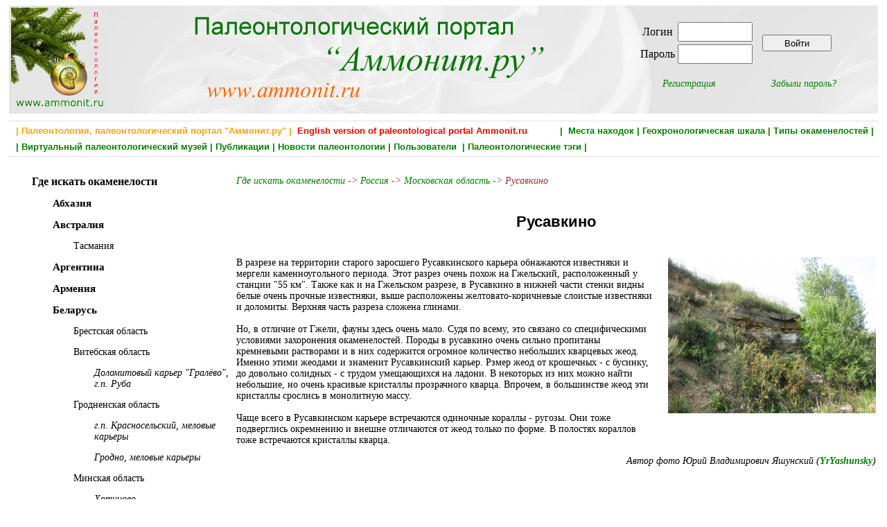

--- FILE ---
content_type: text/html; charset=utf-8
request_url: https://www.ammonit.ru/place/78.htm
body_size: 17948
content:
<!DOCTYPE html PUBLIC "-//W3C//DTD HTML 4.01 Transitional//EN" 
"http://www.w3.org/TR/html4/loose.dtd">
<!--<html prefix="og: http://ogp.me/ns#">-->

<head>
<title>Палеонтология, Московская область. Русавкино, каменноугольный период</title>
<meta http-equiv="Content-Type" Content="text/html; charset=utf-8">
<meta name="keywords" content="Палеонтология, Московская область, карбон, кораллы, каменноугольный период, Русавкино" http-equiv="keywords">
<meta name="Description" content="Аммонит.ру - российский палеонтологический портал. Палеонтологические новости, информация о событиях и новейших открытиях в области палеонтологии. ">
<meta content=" Ammonit.ru, paleontological internet portal" name="author">
<meta name="yandex-verification" content="4af6b353e1717ffe" />
<meta property="og:title" content="Палеонтология, Московская область. Русавкино, каменноугольный период" />
<meta property="og:url" content="" />
<meta property="og:image" content="" />


<link rel="stylesheet" href="../paleo.css" type="text/css">
<link rel="SHORTCUT ICON" href="../favicon.ico">
<link rel="alternate" type="application/rss+xml" title="Новости палеонтологии" href="https://www.ammonit.ru/rss/newsrss.php">


</head>

<body>
<div id="bodyall">

<div class="header" style="background-color:#F7F7F7;margin:0px;padding:0px;">
<table style="width:100%;vertical-align:top;border:0px;"><tr>
<td style="width:20%;text-align:left;vertical-align:top;">
<a href="/"><img style="width:138px;height:150px;" src="../pict/logo-normal.jpg" alt="Палеонтология, Paleontology, Ammonit.ru"></a></td>
<td style="width:52%;text-align:left;vertical-align:top;">
<a href="/"><img src="../pict/shapka.png" alt="Палеонтология, Paleontology, Ammonit.ru"></a></td>
<td style="width:28%;text-align:center;vertical-align:middle;">

<table border="0"><tr><td>
		<table border="0">
		<tr>
		<td><form ACTION="/place/78.htm" METHOD="POST" enctype="multipart/form-data">Логин </td>
		<td><input type="text" name="login" style="width: 100px; height: 22px;"></td></tr>
		<tr><td>Пароль </td>  
		<td><input type="password" name="password" style="width: 100px; height: 22px;"></td>
		</tr>
		</table>		
		</td><td><input type="submit" style="width:100px;height:24px;vertical-align:middle;" name="enter" value="Войти"></form></td></tr>
		<tr><td align="center"><p style="text-align:center;font-style:italic;margin-right:20px;"><a href="../registr.htm">Регистрация</a></p></td>
		<td align="center"><p style="text-align:center;font-style:italic;margin-left:20px;"><a href="../remember.htm">Забыли пароль?</a></p></td></tr>
		</table>
</td>
</tr></table>
</div>


<div class="main" style="width:100%;border-top:dotted;border-bottom:dotted;border-width:1px;border-color:Silver;">

<H1 style="text-align:right;color:green;font-size:13px;font-weight:bold;padding:2px;margin:4px;">
 <a class="gormenu" href="../site.htm"><span style="float:left;color:orange;">&nbsp;| Палеонтология, палеонтологический портал "Аммонит.ру" |</span></a>  <a class="gormenu" href="../index-en.php"><span style="float:left;color:red;">&nbsp;&nbsp;English version of paleontological portal Ammonit.ru</span></a> | &nbsp;<a class="gormenu" href="../places.htm">Места находок</a>&nbsp;|&nbsp;<a class="gormenu" href="../geochronos.htm">Геохронологическая шкала</a>&nbsp;|&nbsp;<a class="gormenu" href="../fossils.htm">Типы окаменелостей</a>&nbsp;|</H1><H1 style="text-align:left;color:green;font-size:13px;font-weight:bold;padding:2px;margin:4px;">&nbsp;|&nbsp;<a class="gormenu" href="../museum.htm">Виртуальный палеонтологический музей</a>&nbsp;|&nbsp;<a class="gormenu" href="../paleotexts.htm">Публикации</a>&nbsp;|&nbsp;<a class="gormenu" href="../news.htm">Новости палеонтологии</a>&nbsp;|&nbsp;<a class="gormenu" href="../users.htm">Пользователи </a>&nbsp;|&nbsp;<a class="gormenu" href="../tags.htm">Палеонтологические тэги</a>&nbsp;|&nbsp;&nbsp;</H1>

</div>


<div class="main"><table style="width:100%;"><tr><td style="width:25%;vertical-align:top;"><div class="units"><p style="text-align:left;margin-left:30px;"><a class="menu" style="font-weight:bold;"   href="../places.htm"><span style="font-size:16px;font-weight:bold;">Где искать окаменелости</span></a>
			</p><p style="text-align:left;margin-left:60px;"><a class="menu"   href="../place/484.htm"><span style="font-size:15px;font-weight:bold;">Абхазия</span></a>
			</p><p style="text-align:left;margin-left:60px;"><a class="menu"   href="../place/457.htm"><span style="font-size:15px;font-weight:bold;">Австралия</span></a>
			</p><p style="text-align:left;margin-left:90px;"><a class="menu"   href="../place/672.htm"><span style="font-size:14px;">Тасмания</span></a>
			</p><p style="text-align:left;margin-left:60px;"><a class="menu"   href="../place/620.htm"><span style="font-size:15px;font-weight:bold;">Аргентина</span></a>
			</p><p style="text-align:left;margin-left:60px;"><a class="menu"   href="../place/704.htm"><span style="font-size:15px;font-weight:bold;">Армения</span></a>
			</p><p style="text-align:left;margin-left:60px;"><a class="menu"   href="../place/523.htm"><span style="font-size:15px;font-weight:bold;">Беларусь</span></a>
			</p><p style="text-align:left;margin-left:90px;"><a class="menu"   href="../place/524.htm"><span style="font-size:14px;">Брестская область</span></a>
			</p><p style="text-align:left;margin-left:90px;"><a class="menu"   href="../place/690.htm"><span style="font-size:14px;">Витебская область</span></a>
			</p><p style="text-align:left;margin-left:120px;"><a class="menu"   href="../place/691.htm"><span style="font-size:14px;font-style:italic;">Доломитовый карьер "Гралёво", г.п. Руба</span></a>
			</p><p style="text-align:left;margin-left:90px;"><a class="menu"   href="../place/677.htm"><span style="font-size:14px;">Гродненская область</span></a>
			</p><p style="text-align:left;margin-left:120px;"><a class="menu"   href="../place/692.htm"><span style="font-size:14px;font-style:italic;">г.п. Красносельский, меловые карьеры</span></a>
			</p><p style="text-align:left;margin-left:120px;"><a class="menu"   href="../place/678.htm"><span style="font-size:14px;font-style:italic;">Гродно, меловые карьеры</span></a>
			</p><p style="text-align:left;margin-left:90px;"><a class="menu"   href="../place/618.htm"><span style="font-size:14px;">Минская область</span></a>
			</p><p style="text-align:left;margin-left:120px;"><a class="menu"   href="../place/619.htm"><span style="font-size:14px;font-style:italic;">Хотиново</span></a>
			</p><p style="text-align:left;margin-left:60px;"><a class="menu"   href="../place/438.htm"><span style="font-size:15px;font-weight:bold;">Болгария</span></a>
			</p><p style="text-align:left;margin-left:60px;"><a class="menu"   href="../place/243.htm"><span style="font-size:15px;font-weight:bold;">Великобритания</span></a>
			</p><p style="text-align:left;margin-left:60px;"><a class="menu"   href="../place/643.htm"><span style="font-size:15px;font-weight:bold;">Венгрия</span></a>
			</p><p style="text-align:left;margin-left:60px;"><a class="menu"   href="../place/163.htm"><span style="font-size:15px;font-weight:bold;">Германия</span></a>
			</p><p style="text-align:left;margin-left:90px;"><a class="menu"   href="../place/650.htm"><span style="font-size:14px;">Золенгофен (Solnhofen)</span></a>
			</p><p style="text-align:left;margin-left:90px;"><a class="menu"   href="../place/175.htm"><span style="font-size:14px;">Окрестности Ахена</span></a>
			</p><p style="text-align:left;margin-left:90px;"><a class="menu"   href="../place/196.htm"><span style="font-size:14px;">Хемниц (Chemnitz)</span></a>
			</p><p style="text-align:left;margin-left:90px;"><a class="menu"   href="../place/651.htm"><span style="font-size:14px;">Хольцмаден (Holzmaden)</span></a>
			</p><p style="text-align:left;margin-left:90px;"><a class="menu"   href="../place/195.htm"><span style="font-size:14px;">Штайнхард  (Steinhardt)</span></a>
			</p><p style="text-align:left;margin-left:60px;"><a class="menu"   href="../place/476.htm"><span style="font-size:15px;font-weight:bold;">Греция</span></a>
			</p><p style="text-align:left;margin-left:60px;"><a class="menu"   href="../place/193.htm"><span style="font-size:15px;font-weight:bold;">Грузия</span></a>
			</p><p style="text-align:left;margin-left:90px;"><a class="menu"   href="../place/782.htm"><span style="font-size:14px;">Аджара</span></a>
			</p><p style="text-align:left;margin-left:90px;"><a class="menu"   href="../place/775.htm"><span style="font-size:14px;">Имерети</span></a>
			</p><p style="text-align:left;margin-left:90px;"><a class="menu"   href="../place/781.htm"><span style="font-size:14px;">Рача-Лечхуми и Квемо Сванети</span></a>
			</p><p style="text-align:left;margin-left:90px;"><a class="menu"   href="../place/731.htm"><span style="font-size:14px;">Самегрело-Земо Сванети</span></a>
			</p><p style="text-align:left;margin-left:120px;"><a class="menu"   href="../place/732.htm"><span style="font-size:14px;font-style:italic;">Ципурия</span></a>
			</p><p style="text-align:left;margin-left:90px;"><a class="menu"   href="../place/776.htm"><span style="font-size:14px;">Шида Картли</span></a>
			</p><p style="text-align:left;margin-left:60px;"><a class="menu"   href="../place/681.htm"><span style="font-size:15px;font-weight:bold;">Египет</span></a>
			</p><p style="text-align:left;margin-left:60px;"><a class="menu"   href="../place/176.htm"><span style="font-size:15px;font-weight:bold;">Израиль</span></a>
			</p><p style="text-align:left;margin-left:90px;"><a class="menu"   href="../place/395.htm"><span style="font-size:14px;">Северный Негев</span></a>
			</p><p style="text-align:left;margin-left:60px;"><a class="menu"   href="../place/656.htm"><span style="font-size:15px;font-weight:bold;">Индия</span></a>
			</p><p style="text-align:left;margin-left:60px;"><a class="menu"   href="../place/716.htm"><span style="font-size:15px;font-weight:bold;">Индонезия</span></a>
			</p><p style="text-align:left;margin-left:60px;"><a class="menu"   href="../place/730.htm"><span style="font-size:15px;font-weight:bold;">Иран</span></a>
			</p><p style="text-align:left;margin-left:60px;"><a class="menu"   href="../place/519.htm"><span style="font-size:15px;font-weight:bold;">Испания</span></a>
			</p><p style="text-align:left;margin-left:60px;"><a class="menu"   href="../place/320.htm"><span style="font-size:15px;font-weight:bold;">Италия</span></a>
			</p><p style="text-align:left;margin-left:90px;"><a class="menu"   href="../place/662.htm"><span style="font-size:14px;">Marconessa quarry</span></a>
			</p><p style="text-align:left;margin-left:90px;"><a class="menu"   href="../place/353.htm"><span style="font-size:14px;">Озеро Гарда, Мальчезине</span></a>
			</p><p style="text-align:left;margin-left:60px;"><a class="menu"   href="../place/165.htm"><span style="font-size:15px;font-weight:bold;">Казахстан</span></a>
			</p><p style="text-align:left;margin-left:90px;"><a class="menu"   href="../place/387.htm"><span style="font-size:14px;">Актологай</span></a>
			</p><p style="text-align:left;margin-left:90px;"><a class="menu"   href="../place/332.htm"><span style="font-size:14px;">Гора Жиль-Тау</span></a>
			</p><p style="text-align:left;margin-left:90px;"><a class="menu"   href="../place/388.htm"><span style="font-size:14px;">Плато Аккерегешин</span></a>
			</p><p style="text-align:left;margin-left:60px;"><a class="menu"   href="../place/456.htm"><span style="font-size:15px;font-weight:bold;">Канада</span></a>
			</p><p style="text-align:left;margin-left:60px;"><a class="menu"   href="../place/426.htm"><span style="font-size:15px;font-weight:bold;">Кипр</span></a>
			</p><p style="text-align:left;margin-left:60px;"><a class="menu"   href="../place/235.htm"><span style="font-size:15px;font-weight:bold;">Китай</span></a>
			</p><p style="text-align:left;margin-left:60px;"><a class="menu"   href="../place/475.htm"><span style="font-size:15px;font-weight:bold;">Куба</span></a>
			</p><p style="text-align:left;margin-left:60px;"><a class="menu"   href="../place/422.htm"><span style="font-size:15px;font-weight:bold;">Латвия</span></a>
			</p><p style="text-align:left;margin-left:90px;"><a class="menu"   href="../place/737.htm"><span style="font-size:14px;">Карьер Омули (Omuli)</span></a>
			</p><p style="text-align:left;margin-left:90px;"><a class="menu"   href="../place/427.htm"><span style="font-size:14px;">Карьер Элерне (Elerne)</span></a>
			</p><p style="text-align:left;margin-left:60px;"><a class="menu"   href="../place/624.htm"><span style="font-size:15px;font-weight:bold;">Ливан</span></a>
			</p><p style="text-align:left;margin-left:60px;"><a class="menu"   href="../place/164.htm"><span style="font-size:15px;font-weight:bold;">Мадагаскар</span></a>
			</p><p style="text-align:left;margin-left:60px;"><a class="menu"   href="../place/207.htm"><span style="font-size:15px;font-weight:bold;">Марокко</span></a>
			</p><p style="text-align:left;margin-left:90px;"><a class="menu"   href="../place/506.htm"><span style="font-size:14px;">Alnif</span></a>
			</p><p style="text-align:left;margin-left:120px;"><a class="menu"   href="../place/627.htm"><span style="font-size:14px;font-style:italic;">Issimour</span></a>
			</p><p style="text-align:left;margin-left:120px;"><a class="menu"   href="../place/626.htm"><span style="font-size:14px;font-style:italic;">Tasmmamete</span></a>
			</p><p style="text-align:left;margin-left:120px;"><a class="menu"   href="../place/630.htm"><span style="font-size:14px;font-style:italic;">Timarzite</span></a>
			</p><p style="text-align:left;margin-left:120px;"><a class="menu"   href="../place/629.htm"><span style="font-size:14px;font-style:italic;">Tiskawim</span></a>
			</p><p style="text-align:left;margin-left:120px;"><a class="menu"   href="../place/631.htm"><span style="font-size:14px;font-style:italic;">Tizi n'Erri</span></a>
			</p><p style="text-align:left;margin-left:120px;"><a class="menu"   href="../place/628.htm"><span style="font-size:14px;font-style:italic;">Tizi n'Terfig</span></a>
			</p><p style="text-align:left;margin-left:90px;"><a class="menu"   href="../place/632.htm"><span style="font-size:14px;">Zagora</span></a>
			</p><p style="text-align:left;margin-left:60px;"><a class="menu"   href="../place/660.htm"><span style="font-size:15px;font-weight:bold;">Мексика</span></a>
			</p><p style="text-align:left;margin-left:90px;"><a class="menu"   href="../place/661.htm"><span style="font-size:14px;">Юкатан</span></a>
			</p><p style="text-align:left;margin-left:60px;"><a class="menu"   href="../place/461.htm"><span style="font-size:15px;font-weight:bold;">Молдавия</span></a>
			</p><p style="text-align:left;margin-left:60px;"><a class="menu"   href="../place/242.htm"><span style="font-size:15px;font-weight:bold;">Монголия</span></a>
			</p><p style="text-align:left;margin-left:60px;"><a class="menu"   href="../place/350.htm"><span style="font-size:15px;font-weight:bold;">Непал</span></a>
			</p><p style="text-align:left;margin-left:60px;"><a class="menu"   href="../place/655.htm"><span style="font-size:15px;font-weight:bold;">Норвегия</span></a>
			</p><p style="text-align:left;margin-left:90px;"><a class="menu"   href="../place/674.htm"><span style="font-size:14px;">Осло</span></a>
			</p><p style="text-align:left;margin-left:60px;"><a class="menu"   href="../place/231.htm"><span style="font-size:15px;font-weight:bold;">Польша</span></a>
			</p><p style="text-align:left;margin-left:90px;"><a class="menu"   href="../place/683.htm"><span style="font-size:14px;">Бобровники (Bobrowniki)</span></a>
			</p><p style="text-align:left;margin-left:90px;"><a class="menu"   href="../place/687.htm"><span style="font-size:14px;">Галенжице (Gałęzice)</span></a>
			</p><p style="text-align:left;margin-left:90px;"><a class="menu"   href="../place/685.htm"><span style="font-size:14px;">Лисовице (Lisowice)</span></a>
			</p><p style="text-align:left;margin-left:90px;"><a class="menu"   href="../place/684.htm"><span style="font-size:14px;">Лободно (Łobodno) </span></a>
			</p><p style="text-align:left;margin-left:90px;"><a class="menu"   href="../place/686.htm"><span style="font-size:14px;">Люков (Łukow)</span></a>
			</p><p style="text-align:left;margin-left:60px;"><a class="menu"   href="../place/785.htm"><span style="font-size:15px;font-weight:bold;">Португалия</span></a>
			</p><p style="text-align:left;margin-left:60px;"><a class="menu"   href="../place/151.htm"><span style="font-size:15px;font-weight:bold;">Россия</span></a>
			</p><p style="text-align:left;margin-left:90px;"><a class="menu"   href="../place/118.htm"><span style="font-size:14px;">Адыгея</span></a>
			</p><p style="text-align:left;margin-left:120px;"><a class="menu"   href="../place/119.htm"><span style="font-size:14px;font-style:italic;">р. Белая</span></a>
			</p><p style="text-align:left;margin-left:120px;"><a class="menu"   href="../place/376.htm"><span style="font-size:14px;font-style:italic;">р. Курджипс (Адыгея)</span></a>
			</p><p style="text-align:left;margin-left:120px;"><a class="menu"   href="../place/384.htm"><span style="font-size:14px;font-style:italic;">Река Фарс</span></a>
			</p><p style="text-align:left;margin-left:120px;"><a class="menu"   href="../place/377.htm"><span style="font-size:14px;font-style:italic;">Река Хокодзь</span></a>
			</p><p style="text-align:left;margin-left:120px;"><a class="menu"   href="../place/797.htm"><span style="font-size:14px;font-style:italic;">Стоянка Инструкторская Щель (плато Лагонаки)</span></a>
			</p><p style="text-align:left;margin-left:120px;"><a class="menu"   href="../place/698.htm"><span style="font-size:14px;font-style:italic;">Фишт, Северное плато</span></a>
			</p><p style="text-align:left;margin-left:90px;"><a class="menu"   href="../place/724.htm"><span style="font-size:14px;">Алтайский край</span></a>
			</p><p style="text-align:left;margin-left:90px;"><a class="menu"   href="../place/455.htm"><span style="font-size:14px;">Амурская область</span></a>
			</p><p style="text-align:left;margin-left:90px;"><a class="menu"   href="../place/513.htm"><span style="font-size:14px;">Архангельская область</span></a>
			</p><p style="text-align:left;margin-left:90px;"><a class="menu"   href="../place/233.htm"><span style="font-size:14px;">Астраханская область</span></a>
			</p><p style="text-align:left;margin-left:120px;"><a class="menu"   href="../place/234.htm"><span style="font-size:14px;font-style:italic;">Гора Б.Богдо</span></a>
			</p><p style="text-align:left;margin-left:90px;"><a class="menu"   href="../place/186.htm"><span style="font-size:14px;">Башкирия (Республика Башкортостан)</span></a>
			</p><p style="text-align:left;margin-left:120px;"><a class="menu"   href="../place/187.htm"><span style="font-size:14px;font-style:italic;">Предгорье Южного Урала, окресности Красноусольска</span></a>
			</p><p style="text-align:left;margin-left:120px;"><a class="menu"   href="../place/489.htm"><span style="font-size:14px;font-style:italic;">река Аскин</span></a>
			</p><p style="text-align:left;margin-left:120px;"><a class="menu"   href="../place/448.htm"><span style="font-size:14px;font-style:italic;">Река Ряузяк</span></a>
			</p><p style="text-align:left;margin-left:120px;"><a class="menu"   href="../place/199.htm"><span style="font-size:14px;font-style:italic;">Шиханы</span></a>
			</p><p style="text-align:left;margin-left:90px;"><a class="menu"   href="../place/465.htm"><span style="font-size:14px;">Белгородская область</span></a>
			</p><p style="text-align:left;margin-left:120px;"><a class="menu"   href="../place/466.htm"><span style="font-size:14px;font-style:italic;">Стойленский ГОК</span></a>
			</p><p style="text-align:left;margin-left:90px;"><a class="menu"   href="../place/784.htm"><span style="font-size:14px;">Брянская область</span></a>
			</p><p style="text-align:left;margin-left:90px;"><a class="menu"   href="../place/744.htm"><span style="font-size:14px;">Бурятия (Республика Бурятия)</span></a>
			</p><p style="text-align:left;margin-left:90px;"><a class="menu"   href="../place/166.htm"><span style="font-size:14px;">Владимирская область</span></a>
			</p><p style="text-align:left;margin-left:120px;"><a class="menu"   href="../place/525.htm"><span style="font-size:14px;font-style:italic;">Афанасовский карьер</span></a>
			</p><p style="text-align:left;margin-left:120px;"><a class="menu"   href="../place/741.htm"><span style="font-size:14px;font-style:italic;">Васильевка</span></a>
			</p><p style="text-align:left;margin-left:120px;"><a class="menu"   href="../place/634.htm"><span style="font-size:14px;font-style:italic;">Владимир</span></a>
			</p><p style="text-align:left;margin-left:120px;"><a class="menu"   href="../place/259.htm"><span style="font-size:14px;font-style:italic;">д. Болгары</span></a>
			</p><p style="text-align:left;margin-left:120px;"><a class="menu"   href="../place/659.htm"><span style="font-size:14px;font-style:italic;">Дмитриевы Горы</span></a>
			</p><p style="text-align:left;margin-left:120px;"><a class="menu"   href="../place/168.htm"><span style="font-size:14px;font-style:italic;">западная часть Кольчугинского района</span></a>
			</p><p style="text-align:left;margin-left:120px;"><a class="menu"   href="../place/300.htm"><span style="font-size:14px;font-style:italic;">Мелехово</span></a>
			</p><p style="text-align:left;margin-left:120px;"><a class="menu"   href="../place/641.htm"><span style="font-size:14px;font-style:italic;">Павловское</span></a>
			</p><p style="text-align:left;margin-left:120px;"><a class="menu"   href="../place/167.htm"><span style="font-size:14px;font-style:italic;">р. Еза</span></a>
			</p><p style="text-align:left;margin-left:120px;"><a class="menu"   href="../place/447.htm"><span style="font-size:14px;font-style:italic;">Стенки</span></a>
			</p><p style="text-align:left;margin-left:90px;"><a class="menu"   href="../place/418.htm"><span style="font-size:14px;">Волгоградская область</span></a>
			</p><p style="text-align:left;margin-left:120px;"><a class="menu"   href="../place/613.htm"><span style="font-size:14px;font-style:italic;">г.Серафимович</span></a>
			</p><p style="text-align:left;margin-left:120px;"><a class="menu"   href="../place/505.htm"><span style="font-size:14px;font-style:italic;">Голубинский</span></a>
			</p><p style="text-align:left;margin-left:120px;"><a class="menu"   href="../place/481.htm"><span style="font-size:14px;font-style:italic;">Городище</span></a>
			</p><p style="text-align:left;margin-left:120px;"><a class="menu"   href="../place/647.htm"><span style="font-size:14px;font-style:italic;">Камышин</span></a>
			</p><p style="text-align:left;margin-left:120px;"><a class="menu"   href="../place/482.htm"><span style="font-size:14px;font-style:italic;">Расстригин</span></a>
			</p><p style="text-align:left;margin-left:120px;"><a class="menu"   href="../place/754.htm"><span style="font-size:14px;font-style:italic;">Станица Акишевская (заброшена)</span></a>
			</p><p style="text-align:left;margin-left:120px;"><a class="menu"   href="../place/486.htm"><span style="font-size:14px;font-style:italic;">Суводская</span></a>
			</p><p style="text-align:left;margin-left:120px;"><a class="menu"   href="../place/493.htm"><span style="font-size:14px;font-style:italic;">х. Шляховский</span></a>
			</p><p style="text-align:left;margin-left:120px;"><a class="menu"   href="../place/615.htm"><span style="font-size:14px;font-style:italic;">х.Крутовский</span></a>
			</p><p style="text-align:left;margin-left:120px;"><a class="menu"   href="../place/614.htm"><span style="font-size:14px;font-style:italic;">х.Мелоклетский</span></a>
			</p><p style="text-align:left;margin-left:90px;"><a class="menu"   href="../place/126.htm"><span style="font-size:14px;">Воронежская область</span></a>
			</p><p style="text-align:left;margin-left:120px;"><a class="menu"   href="../place/339.htm"><span style="font-size:14px;font-style:italic;">Cело Петино.</span></a>
			</p><p style="text-align:left;margin-left:120px;"><a class="menu"   href="../place/334.htm"><span style="font-size:14px;font-style:italic;">г. Павловск (р. Дон)</span></a>
			</p><p style="text-align:left;margin-left:120px;"><a class="menu"   href="../place/755.htm"><span style="font-size:14px;font-style:italic;">Калачеевский меловой карьер</span></a>
			</p><p style="text-align:left;margin-left:120px;"><a class="menu"   href="../place/756.htm"><span style="font-size:14px;font-style:italic;">Калачская возвышенность</span></a>
			</p><p style="text-align:left;margin-left:120px;"><a class="menu"   href="../place/435.htm"><span style="font-size:14px;font-style:italic;">Кривоборье.</span></a>
			</p><p style="text-align:left;margin-left:120px;"><a class="menu"   href="../place/337.htm"><span style="font-size:14px;font-style:italic;">Река Бол. Верейка</span></a>
			</p><p style="text-align:left;margin-left:120px;"><a class="menu"   href="../place/646.htm"><span style="font-size:14px;font-style:italic;">Рудкино.</span></a>
			</p><p style="text-align:left;margin-left:120px;"><a class="menu"   href="../place/331.htm"><span style="font-size:14px;font-style:italic;">Семилуки</span></a>
			</p><p style="text-align:left;margin-left:90px;"><a class="menu"   href="../place/238.htm"><span style="font-size:14px;">Дагестан</span></a>
			</p><p style="text-align:left;margin-left:120px;"><a class="menu"   href="../place/623.htm"><span style="font-size:14px;font-style:italic;">а.Гуниб.</span></a>
			</p><p style="text-align:left;margin-left:120px;"><a class="menu"   href="../place/368.htm"><span style="font-size:14px;font-style:italic;">с.Леваши, Кутиша, Гергибиль.</span></a>
			</p><p style="text-align:left;margin-left:120px;"><a class="menu"   href="../place/514.htm"><span style="font-size:14px;font-style:italic;">с.Цудахар.</span></a>
			</p><p style="text-align:left;margin-left:90px;"><a class="menu"   href="../place/778.htm"><span style="font-size:14px;">Забайкальский край</span></a>
			</p><p style="text-align:left;margin-left:90px;"><a class="menu"   href="../place/204.htm"><span style="font-size:14px;">Ивановская область</span></a>
			</p><p style="text-align:left;margin-left:120px;"><a class="menu"   href="../place/444.htm"><span style="font-size:14px;font-style:italic;">Легковский карьер</span></a>
			</p><p style="text-align:left;margin-left:90px;"><a class="menu"   href="../place/774.htm"><span style="font-size:14px;">Иркутская область</span></a>
			</p><p style="text-align:left;margin-left:90px;"><a class="menu"   href="../place/110.htm"><span style="font-size:14px;">Кабардино-Балкария</span></a>
			</p><p style="text-align:left;margin-left:90px;"><a class="menu"   href="../place/381.htm"><span style="font-size:14px;">Калининградская область</span></a>
			</p><p style="text-align:left;margin-left:90px;"><a class="menu"   href="../place/8.htm"><span style="font-size:14px;">Калужская область</span></a>
			</p><p style="text-align:left;margin-left:120px;"><a class="menu"   href="../place/734.htm"><span style="font-size:14px;font-style:italic;">Зудна</span></a>
			</p><p style="text-align:left;margin-left:120px;"><a class="menu"   href="../place/679.htm"><span style="font-size:14px;font-style:italic;">Карьер Борщевский</span></a>
			</p><p style="text-align:left;margin-left:120px;"><a class="menu"   href="../place/622.htm"><span style="font-size:14px;font-style:italic;">Карьер у д. Бронцы</span></a>
			</p><p style="text-align:left;margin-left:120px;"><a class="menu"   href="../place/280.htm"><span style="font-size:14px;font-style:italic;">Карьеры около Жилетово</span></a>
			</p><p style="text-align:left;margin-left:120px;"><a class="menu"   href="../place/201.htm"><span style="font-size:14px;font-style:italic;">Козельский район. Пойма р.Серены возле села Клыково.</span></a>
			</p><p style="text-align:left;margin-left:120px;"><a class="menu"   href="../place/297.htm"><span style="font-size:14px;font-style:italic;">Липицы</span></a>
			</p><p style="text-align:left;margin-left:120px;"><a class="menu"   href="../place/80.htm"><span style="font-size:14px;font-style:italic;">Пятовский карьер</span></a>
			</p><p style="text-align:left;margin-left:120px;"><a class="menu"   href="../place/279.htm"><span style="font-size:14px;font-style:italic;">Шаньский карьер</span></a>
			</p><p style="text-align:left;margin-left:90px;"><a class="menu"   href="../place/86.htm"><span style="font-size:14px;">Карачаево-Черкесия</span></a>
			</p><p style="text-align:left;margin-left:120px;"><a class="menu"   href="../place/121.htm"><span style="font-size:14px;font-style:italic;">Долина р. Б. Зеленчук, р-н Скалистого хребта</span></a>
			</p><p style="text-align:left;margin-left:120px;"><a class="menu"   href="../place/355.htm"><span style="font-size:14px;font-style:italic;">Долина р.Кардоник.</span></a>
			</p><p style="text-align:left;margin-left:120px;"><a class="menu"   href="../place/302.htm"><span style="font-size:14px;font-style:italic;">Долина рек Хусса - Кардоник.</span></a>
			</p><p style="text-align:left;margin-left:120px;"><a class="menu"   href="../place/354.htm"><span style="font-size:14px;font-style:italic;">Нижнее течение р.Кяфар.</span></a>
			</p><p style="text-align:left;margin-left:120px;"><a class="menu"   href="../place/286.htm"><span style="font-size:14px;font-style:italic;">п.Ордженикидзеевский. Долина р. Кубань.</span></a>
			</p><p style="text-align:left;margin-left:120px;"><a class="menu"   href="../place/105.htm"><span style="font-size:14px;font-style:italic;">р. Малый Зеленчук, р. Большой Зеленчук.</span></a>
			</p><p style="text-align:left;margin-left:120px;"><a class="menu"   href="../place/345.htm"><span style="font-size:14px;font-style:italic;">р.Кубань</span></a>
			</p><p style="text-align:left;margin-left:120px;"><a class="menu"   href="../place/454.htm"><span style="font-size:14px;font-style:italic;">с. Нижняя Ермоловка.</span></a>
			</p><p style="text-align:left;margin-left:120px;"><a class="menu"   href="../place/346.htm"><span style="font-size:14px;font-style:italic;">Скалистый хребет.</span></a>
			</p><p style="text-align:left;margin-left:90px;"><a class="menu"   href="../place/675.htm"><span style="font-size:14px;">Карелия</span></a>
			</p><p style="text-align:left;margin-left:90px;"><a class="menu"   href="../place/257.htm"><span style="font-size:14px;">Кемеровская область</span></a>
			</p><p style="text-align:left;margin-left:120px;"><a class="menu"   href="../place/474.htm"><span style="font-size:14px;font-style:italic;">Верхотомское</span></a>
			</p><p style="text-align:left;margin-left:120px;"><a class="menu"   href="../place/717.htm"><span style="font-size:14px;font-style:italic;">Глубокое</span></a>
			</p><p style="text-align:left;margin-left:120px;"><a class="menu"   href="../place/721.htm"><span style="font-size:14px;font-style:italic;">Елыкаево</span></a>
			</p><p style="text-align:left;margin-left:120px;"><a class="menu"   href="../place/491.htm"><span style="font-size:14px;font-style:italic;">Каменушка</span></a>
			</p><p style="text-align:left;margin-left:120px;"><a class="menu"   href="../place/633.htm"><span style="font-size:14px;font-style:italic;">Осиновка</span></a>
			</p><p style="text-align:left;margin-left:120px;"><a class="menu"   href="../place/500.htm"><span style="font-size:14px;font-style:italic;">село Топки</span></a>
			</p><p style="text-align:left;margin-left:120px;"><a class="menu"   href="../place/499.htm"><span style="font-size:14px;font-style:italic;">Яшкинский карьер</span></a>
			</p><p style="text-align:left;margin-left:90px;"><a class="menu"   href="../place/85.htm"><span style="font-size:14px;">Кировская область</span></a>
			</p><p style="text-align:left;margin-left:90px;"><a class="menu"   href="../place/112.htm"><span style="font-size:14px;">Костромская область</span></a>
			</p><p style="text-align:left;margin-left:120px;"><a class="menu"   href="../place/127.htm"><span style="font-size:14px;font-style:italic;">Карьер у с. Медведица</span></a>
			</p><p style="text-align:left;margin-left:120px;"><a class="menu"   href="../place/263.htm"><span style="font-size:14px;font-style:italic;">Михаленино</span></a>
			</p><p style="text-align:left;margin-left:120px;"><a class="menu"   href="../place/625.htm"><span style="font-size:14px;font-style:italic;">Огарково</span></a>
			</p><p style="text-align:left;margin-left:120px;"><a class="menu"   href="../place/113.htm"><span style="font-size:14px;font-style:italic;">р. Унжа, г. Макарьев</span></a>
			</p><p style="text-align:left;margin-left:120px;"><a class="menu"   href="../place/752.htm"><span style="font-size:14px;font-style:italic;">Солигаличский известковый карьер</span></a>
			</p><p style="text-align:left;margin-left:90px;"><a class="menu"   href="../place/203.htm"><span style="font-size:14px;">Краснодарский край</span></a>
			</p><p style="text-align:left;margin-left:120px;"><a class="menu"   href="../place/705.htm"><span style="font-size:14px;font-style:italic;">Апшеронский район</span></a>
			</p><p style="text-align:left;margin-left:120px;"><a class="menu"   href="../place/518.htm"><span style="font-size:14px;font-style:italic;">Архипо-Осиповка, Река Вулан</span></a>
			</p><p style="text-align:left;margin-left:120px;"><a class="menu"   href="../place/232.htm"><span style="font-size:14px;font-style:italic;">Геленджик</span></a>
			</p><p style="text-align:left;margin-left:120px;"><a class="menu"   href="../place/472.htm"><span style="font-size:14px;font-style:italic;">Геленджикский р-он, Клингерова щель</span></a>
			</p><p style="text-align:left;margin-left:120px;"><a class="menu"   href="../place/298.htm"><span style="font-size:14px;font-style:italic;">Горячий Ключ</span></a>
			</p><p style="text-align:left;margin-left:120px;"><a class="menu"   href="../place/460.htm"><span style="font-size:14px;font-style:italic;">Кривенковский карьер</span></a>
			</p><p style="text-align:left;margin-left:120px;"><a class="menu"   href="../place/367.htm"><span style="font-size:14px;font-style:italic;">Крымский район</span></a>
			</p><p style="text-align:left;margin-left:120px;"><a class="menu"   href="../place/256.htm"><span style="font-size:14px;font-style:italic;">Мостовской район</span></a>
			</p><p style="text-align:left;margin-left:120px;"><a class="menu"   href="../place/459.htm"><span style="font-size:14px;font-style:italic;">п. Мезмай</span></a>
			</p><p style="text-align:left;margin-left:120px;"><a class="menu"   href="../place/706.htm"><span style="font-size:14px;font-style:italic;">п.Нефтегорск</span></a>
			</p><p style="text-align:left;margin-left:120px;"><a class="menu"   href="../place/467.htm"><span style="font-size:14px;font-style:italic;">река Безепс</span></a>
			</p><p style="text-align:left;margin-left:120px;"><a class="menu"   href="../place/470.htm"><span style="font-size:14px;font-style:italic;">Река Губс</span></a>
			</p><p style="text-align:left;margin-left:120px;"><a class="menu"   href="../place/471.htm"><span style="font-size:14px;font-style:italic;">Река Дефань</span></a>
			</p><p style="text-align:left;margin-left:120px;"><a class="menu"   href="../place/305.htm"><span style="font-size:14px;font-style:italic;">Река Жане</span></a>
			</p><p style="text-align:left;margin-left:120px;"><a class="menu"   href="../place/522.htm"><span style="font-size:14px;font-style:italic;">Река Кожухарь</span></a>
			</p><p style="text-align:left;margin-left:120px;"><a class="menu"   href="../place/372.htm"><span style="font-size:14px;font-style:italic;">река Курджипс</span></a>
			</p><p style="text-align:left;margin-left:120px;"><a class="menu"   href="../place/398.htm"><span style="font-size:14px;font-style:italic;">река Мокрый Апчас</span></a>
			</p><p style="text-align:left;margin-left:120px;"><a class="menu"   href="../place/386.htm"><span style="font-size:14px;font-style:italic;">Река Псекупс</span></a>
			</p><p style="text-align:left;margin-left:120px;"><a class="menu"   href="../place/369.htm"><span style="font-size:14px;font-style:italic;">Река Пшеха</span></a>
			</p><p style="text-align:left;margin-left:120px;"><a class="menu"   href="../place/385.htm"><span style="font-size:14px;font-style:italic;">Река Пшиш</span></a>
			</p><p style="text-align:left;margin-left:120px;"><a class="menu"   href="../place/473.htm"><span style="font-size:14px;font-style:italic;">Река Туха</span></a>
			</p><p style="text-align:left;margin-left:120px;"><a class="menu"   href="../place/483.htm"><span style="font-size:14px;font-style:italic;">Река Тхаб</span></a>
			</p><p style="text-align:left;margin-left:120px;"><a class="menu"   href="../place/317.htm"><span style="font-size:14px;font-style:italic;">Река Хабль</span></a>
			</p><p style="text-align:left;margin-left:120px;"><a class="menu"   href="../place/485.htm"><span style="font-size:14px;font-style:italic;">Река Шебс</span></a>
			</p><p style="text-align:left;margin-left:120px;"><a class="menu"   href="../place/405.htm"><span style="font-size:14px;font-style:italic;">С. Адербиевка</span></a>
			</p><p style="text-align:left;margin-left:120px;"><a class="menu"   href="../place/375.htm"><span style="font-size:14px;font-style:italic;">Таманский полуостров</span></a>
			</p><p style="text-align:left;margin-left:120px;"><a class="menu"   href="../place/321.htm"><span style="font-size:14px;font-style:italic;">Туапсинский район</span></a>
			</p><p style="text-align:left;margin-left:120px;"><a class="menu"   href="../place/791.htm"><span style="font-size:14px;font-style:italic;">Урочище Поднависла</span></a>
			</p><p style="text-align:left;margin-left:120px;"><a class="menu"   href="../place/469.htm"><span style="font-size:14px;font-style:italic;">Урочище Черноречье</span></a>
			</p><p style="text-align:left;margin-left:120px;"><a class="menu"   href="../place/383.htm"><span style="font-size:14px;font-style:italic;">Чибийский карьер</span></a>
			</p><p style="text-align:left;margin-left:90px;"><a class="menu"   href="../place/356.htm"><span style="font-size:14px;">Красноярский край</span></a>
			</p><p style="text-align:left;margin-left:120px;"><a class="menu"   href="../place/357.htm"><span style="font-size:14px;font-style:italic;">Таймыр</span></a>
			</p><p style="text-align:left;margin-left:90px;"><a class="menu"   href="../place/153.htm"><span style="font-size:14px;">Крым</span></a>
			</p><p style="text-align:left;margin-left:120px;"><a class="menu"   href="../place/364.htm"><span style="font-size:14px;font-style:italic;">"Новый Свет"</span></a>
			</p><p style="text-align:left;margin-left:120px;"><a class="menu"   href="../place/682.htm"><span style="font-size:14px;font-style:italic;">Балаклава - Байдарская долина</span></a>
			</p><p style="text-align:left;margin-left:120px;"><a class="menu"   href="../place/216.htm"><span style="font-size:14px;font-style:italic;">Балаклава - Балаклавский район, село Родное, урочище Менистер</span></a>
			</p><p style="text-align:left;margin-left:120px;"><a class="menu"   href="../place/225.htm"><span style="font-size:14px;font-style:italic;">Балаклава - Золотой пляж</span></a>
			</p><p style="text-align:left;margin-left:120px;"><a class="menu"   href="../place/214.htm"><span style="font-size:14px;font-style:italic;">Балаклава - Инкерманский карьер</span></a>
			</p><p style="text-align:left;margin-left:120px;"><a class="menu"   href="../place/215.htm"><span style="font-size:14px;font-style:italic;">Балаклава - карьер в районе горы Гасфорта</span></a>
			</p><p style="text-align:left;margin-left:120px;"><a class="menu"   href="../place/213.htm"><span style="font-size:14px;font-style:italic;">Балаклава - окресности села Черноречье</span></a>
			</p><p style="text-align:left;margin-left:120px;"><a class="menu"   href="../place/211.htm"><span style="font-size:14px;font-style:italic;">Балаклава - отработанный Западно-Балаклавский карьер</span></a>
			</p><p style="text-align:left;margin-left:120px;"><a class="menu"   href="../place/478.htm"><span style="font-size:14px;font-style:italic;">Балаклава - Псилерахский карьер</span></a>
			</p><p style="text-align:left;margin-left:120px;"><a class="menu"   href="../place/218.htm"><span style="font-size:14px;font-style:italic;">Балаклава - село Терновка, окресности древнего пещерного города</span></a>
			</p><p style="text-align:left;margin-left:120px;"><a class="menu"   href="../place/751.htm"><span style="font-size:14px;font-style:italic;">Балаклавская долина</span></a>
			</p><p style="text-align:left;margin-left:120px;"><a class="menu"   href="../place/212.htm"><span style="font-size:14px;font-style:italic;">Бахчисарайский район</span></a>
			</p><p style="text-align:left;margin-left:120px;"><a class="menu"   href="../place/237.htm"><span style="font-size:14px;font-style:italic;">Бахчисарайский район - поселок Куйбышево</span></a>
			</p><p style="text-align:left;margin-left:120px;"><a class="menu"   href="../place/342.htm"><span style="font-size:14px;font-style:italic;">Бахчисарайский район - село Высокое</span></a>
			</p><p style="text-align:left;margin-left:120px;"><a class="menu"   href="../place/217.htm"><span style="font-size:14px;font-style:italic;">Бахчисарайский район - село Залесное</span></a>
			</p><p style="text-align:left;margin-left:120px;"><a class="menu"   href="../place/224.htm"><span style="font-size:14px;font-style:italic;">Бахчисарайский район - село Счастливое</span></a>
			</p><p style="text-align:left;margin-left:120px;"><a class="menu"   href="../place/223.htm"><span style="font-size:14px;font-style:italic;">Бахчисарайский район, гора Бакла</span></a>
			</p><p style="text-align:left;margin-left:120px;"><a class="menu"   href="../place/210.htm"><span style="font-size:14px;font-style:italic;">Белогорский район</span></a>
			</p><p style="text-align:left;margin-left:120px;"><a class="menu"   href="../place/343.htm"><span style="font-size:14px;font-style:italic;">Белогорский район - село Мичуринское</span></a>
			</p><p style="text-align:left;margin-left:120px;"><a class="menu"   href="../place/341.htm"><span style="font-size:14px;font-style:italic;">Белогорский район, село Балки</span></a>
			</p><p style="text-align:left;margin-left:120px;"><a class="menu"   href="../place/262.htm"><span style="font-size:14px;font-style:italic;">г. Симферополь, юго-западная часть</span></a>
			</p><p style="text-align:left;margin-left:120px;"><a class="menu"   href="../place/637.htm"><span style="font-size:14px;font-style:italic;">Карьер близ села Крым-Роза</span></a>
			</p><p style="text-align:left;margin-left:120px;"><a class="menu"   href="../place/720.htm"><span style="font-size:14px;font-style:italic;">Керченский район</span></a>
			</p><p style="text-align:left;margin-left:120px;"><a class="menu"   href="../place/361.htm"><span style="font-size:14px;font-style:italic;">Мыс Казантип</span></a>
			</p><p style="text-align:left;margin-left:120px;"><a class="menu"   href="../place/642.htm"><span style="font-size:14px;font-style:italic;">Мыс Тарханкут</span></a>
			</p><p style="text-align:left;margin-left:120px;"><a class="menu"   href="../place/727.htm"><span style="font-size:14px;font-style:italic;">Первомайский карьер</span></a>
			</p><p style="text-align:left;margin-left:120px;"><a class="menu"   href="../place/729.htm"><span style="font-size:14px;font-style:italic;">Петропавловский карьер</span></a>
			</p><p style="text-align:left;margin-left:120px;"><a class="menu"   href="../place/228.htm"><span style="font-size:14px;font-style:italic;">Поселок Верхоречье</span></a>
			</p><p style="text-align:left;margin-left:120px;"><a class="menu"   href="../place/227.htm"><span style="font-size:14px;font-style:italic;">поселок Научный</span></a>
			</p><p style="text-align:left;margin-left:120px;"><a class="menu"   href="../place/261.htm"><span style="font-size:14px;font-style:italic;">Село Лозовое (Симферопольский район)</span></a>
			</p><p style="text-align:left;margin-left:120px;"><a class="menu"   href="../place/315.htm"><span style="font-size:14px;font-style:italic;">Село Прохладное.</span></a>
			</p><p style="text-align:left;margin-left:120px;"><a class="menu"   href="../place/229.htm"><span style="font-size:14px;font-style:italic;">Симферополь, район "Луговое"</span></a>
			</p><p style="text-align:left;margin-left:120px;"><a class="menu"   href="../place/249.htm"><span style="font-size:14px;font-style:italic;">Симферопольский район село Малиновка</span></a>
			</p><p style="text-align:left;margin-left:120px;"><a class="menu"   href="../place/445.htm"><span style="font-size:14px;font-style:italic;">Судак, Крым.</span></a>
			</p><p style="text-align:left;margin-left:120px;"><a class="menu"   href="../place/777.htm"><span style="font-size:14px;font-style:italic;">Трудолюбовка</span></a>
			</p><p style="text-align:left;margin-left:120px;"><a class="menu"   href="../place/759.htm"><span style="font-size:14px;font-style:italic;">Феодосия</span></a>
			</p><p style="text-align:left;margin-left:120px;"><a class="menu"   href="../place/252.htm"><span style="font-size:14px;font-style:italic;">Южная часть г. Симферополь, пос. Марьино</span></a>
			</p><p style="text-align:left;margin-left:120px;"><a class="menu"   href="../place/728.htm"><span style="font-size:14px;font-style:italic;">Ялта</span></a>
			</p><p style="text-align:left;margin-left:90px;"><a class="menu"   href="../place/253.htm"><span style="font-size:14px;">Курганская область</span></a>
			</p><p style="text-align:left;margin-left:90px;"><a class="menu"   href="../place/394.htm"><span style="font-size:14px;">Курская область</span></a>
			</p><p style="text-align:left;margin-left:120px;"><a class="menu"   href="../place/733.htm"><span style="font-size:14px;font-style:italic;">Белица (Беловский район)</span></a>
			</p><p style="text-align:left;margin-left:120px;"><a class="menu"   href="../place/772.htm"><span style="font-size:14px;font-style:italic;">берег Сейма около д. Духовец</span></a>
			</p><p style="text-align:left;margin-left:120px;"><a class="menu"   href="../place/771.htm"><span style="font-size:14px;font-style:italic;">берег Сейма около д. Липино</span></a>
			</p><p style="text-align:left;margin-left:120px;"><a class="menu"   href="../place/770.htm"><span style="font-size:14px;font-style:italic;">берег Сейма около д.Анахино</span></a>
			</p><p style="text-align:left;margin-left:120px;"><a class="menu"   href="../place/767.htm"><span style="font-size:14px;font-style:italic;">д. Нижнее Жданово, песчаный карьер</span></a>
			</p><p style="text-align:left;margin-left:120px;"><a class="menu"   href="../place/765.htm"><span style="font-size:14px;font-style:italic;">д. Ржавая Плота</span></a>
			</p><p style="text-align:left;margin-left:120px;"><a class="menu"   href="../place/773.htm"><span style="font-size:14px;font-style:italic;">д.Корочка.Карьер</span></a>
			</p><p style="text-align:left;margin-left:120px;"><a class="menu"   href="../place/764.htm"><span style="font-size:14px;font-style:italic;">д.Кривцовка</span></a>
			</p><p style="text-align:left;margin-left:120px;"><a class="menu"   href="../place/502.htm"><span style="font-size:14px;font-style:italic;">деревня Лубошево</span></a>
			</p><p style="text-align:left;margin-left:120px;"><a class="menu"   href="../place/761.htm"><span style="font-size:14px;font-style:italic;">Курск, берег реки Тускарь</span></a>
			</p><p style="text-align:left;margin-left:120px;"><a class="menu"   href="../place/760.htm"><span style="font-size:14px;font-style:italic;">Михайловский ГОК</span></a>
			</p><p style="text-align:left;margin-left:120px;"><a class="menu"   href="../place/789.htm"><span style="font-size:14px;font-style:italic;">Обоянский район</span></a>
			</p><p style="text-align:left;margin-left:120px;"><a class="menu"   href="../place/753.htm"><span style="font-size:14px;font-style:italic;">Песчаный карьер в Ушаково</span></a>
			</p><p style="text-align:left;margin-left:120px;"><a class="menu"   href="../place/766.htm"><span style="font-size:14px;font-style:italic;">с. Бунино, карьер</span></a>
			</p><p style="text-align:left;margin-left:90px;"><a class="menu"   href="../place/6.htm"><span style="font-size:14px;">Ленинградская область</span></a>
			</p><p style="text-align:left;margin-left:120px;"><a class="menu"   href="../place/25.htm"><span style="font-size:14px;font-style:italic;">Вильповицы</span></a>
			</p><p style="text-align:left;margin-left:120px;"><a class="menu"   href="../place/645.htm"><span style="font-size:14px;font-style:italic;">Гостилицы</span></a>
			</p><p style="text-align:left;margin-left:120px;"><a class="menu"   href="../place/184.htm"><span style="font-size:14px;font-style:italic;">д. Бабино</span></a>
			</p><p style="text-align:left;margin-left:120px;"><a class="menu"   href="../place/680.htm"><span style="font-size:14px;font-style:italic;">д. Глядино</span></a>
			</p><p style="text-align:left;margin-left:120px;"><a class="menu"   href="../place/693.htm"><span style="font-size:14px;font-style:italic;">д. Горки</span></a>
			</p><p style="text-align:left;margin-left:120px;"><a class="menu"   href="../place/673.htm"><span style="font-size:14px;font-style:italic;">д. Дятлицы</span></a>
			</p><p style="text-align:left;margin-left:120px;"><a class="menu"   href="../place/636.htm"><span style="font-size:14px;font-style:italic;">д. Клясино</span></a>
			</p><p style="text-align:left;margin-left:120px;"><a class="menu"   href="../place/635.htm"><span style="font-size:14px;font-style:italic;">д. Ломаха</span></a>
			</p><p style="text-align:left;margin-left:120px;"><a class="menu"   href="../place/311.htm"><span style="font-size:14px;font-style:italic;">Карьеры у ст. Войбокало</span></a>
			</p><p style="text-align:left;margin-left:120px;"><a class="menu"   href="../place/424.htm"><span style="font-size:14px;font-style:italic;">пос.Можайский</span></a>
			</p><p style="text-align:left;margin-left:120px;"><a class="menu"   href="../place/24.htm"><span style="font-size:14px;font-style:italic;">Путиловский карьер</span></a>
			</p><p style="text-align:left;margin-left:120px;"><a class="menu"   href="../place/468.htm"><span style="font-size:14px;font-style:italic;">р. Поповка</span></a>
			</p><p style="text-align:left;margin-left:120px;"><a class="menu"   href="../place/22.htm"><span style="font-size:14px;font-style:italic;">Река Волхов</span></a>
			</p><p style="text-align:left;margin-left:120px;"><a class="menu"   href="../place/23.htm"><span style="font-size:14px;font-style:italic;">Река Лава</span></a>
			</p><p style="text-align:left;margin-left:120px;"><a class="menu"   href="../place/382.htm"><span style="font-size:14px;font-style:italic;">Река Мга</span></a>
			</p><p style="text-align:left;margin-left:120px;"><a class="menu"   href="../place/429.htm"><span style="font-size:14px;font-style:italic;">Ульяновка</span></a>
			</p><p style="text-align:left;margin-left:90px;"><a class="menu"   href="../place/101.htm"><span style="font-size:14px;">Липецкая область</span></a>
			</p><p style="text-align:left;margin-left:120px;"><a class="menu"   href="../place/102.htm"><span style="font-size:14px;font-style:italic;">Галичья гора и окрестности</span></a>
			</p><p style="text-align:left;margin-left:120px;"><a class="menu"   href="../place/336.htm"><span style="font-size:14px;font-style:italic;">карьер у с. Воскресенское</span></a>
			</p><p style="text-align:left;margin-left:120px;"><a class="menu"   href="../place/335.htm"><span style="font-size:14px;font-style:italic;">Сокольский карьер</span></a>
			</p><p style="text-align:left;margin-left:90px;"><a class="menu"   href="../place/783.htm"><span style="font-size:14px;">Лутугинский район. ЛНР</span></a>
			</p><p style="text-align:left;margin-left:90px;"><a class="menu"   href="../place/653.htm"><span style="font-size:14px;">Мордовия</span></a>
			</p><p style="text-align:left;margin-left:120px;"><a class="menu"   href="../place/762.htm"><span style="font-size:14px;font-style:italic;">Алатырь-1 (Репьевка)</span></a>
			</p><p style="text-align:left;margin-left:120px;"><a class="menu"   href="../place/763.htm"><span style="font-size:14px;font-style:italic;">Алатырь-2 (Большая Пестровка)</span></a>
			</p><p style="text-align:left;margin-left:90px;"><a class="menu"   href="../place/4.htm"><span style="font-size:14px;">Москва</span></a>
			</p><p style="text-align:left;margin-left:120px;"><a class="menu"   href="../place/128.htm"><span style="font-size:14px;font-style:italic;">Капотня</span></a>
			</p><p style="text-align:left;margin-left:120px;"><a class="menu"   href="../place/10.htm"><span style="font-size:14px;font-style:italic;">Коломенское</span></a>
			</p><p style="text-align:left;margin-left:120px;"><a class="menu"   href="../place/96.htm"><span style="font-size:14px;font-style:italic;">Мневники (Карамышевская набережная)</span></a>
			</p><p style="text-align:left;margin-left:120px;"><a class="menu"   href="../place/487.htm"><span style="font-size:14px;font-style:italic;">Мневники (Нижние Мневники)</span></a>
			</p><p style="text-align:left;margin-left:120px;"><a class="menu"   href="../place/12.htm"><span style="font-size:14px;font-style:italic;">Москворечье</span></a>
			</p><p style="text-align:left;margin-left:120px;"><a class="menu"   href="../place/507.htm"><span style="font-size:14px;font-style:italic;">отвал у метро Юго-Западная</span></a>
			</p><p style="text-align:left;margin-left:120px;"><a class="menu"   href="../place/504.htm"><span style="font-size:14px;font-style:italic;">Отвалы на Варшавском шоссе</span></a>
			</p><p style="text-align:left;margin-left:120px;"><a class="menu"   href="../place/11.htm"><span style="font-size:14px;font-style:italic;">река Шмелёвка</span></a>
			</p><p style="text-align:left;margin-left:120px;"><a class="menu"   href="../place/9.htm"><span style="font-size:14px;font-style:italic;">Филевский парк (Кунцево)</span></a>
			</p><p style="text-align:left;margin-left:90px;"><a class="menu"   href="../place/5.htm"><span style="font-size:14px;">Московская область</span></a>
			</p><p style="text-align:left;margin-left:120px;"><a class="menu"   href="../place/348.htm"><span style="font-size:14px;font-style:italic;">Акатьевский карьер</span></a>
			</p><p style="text-align:left;margin-left:120px;"><a class="menu"   href="../place/123.htm"><span style="font-size:14px;font-style:italic;">Алпатьево</span></a>
			</p><p style="text-align:left;margin-left:120px;"><a class="menu"   href="../place/351.htm"><span style="font-size:14px;font-style:italic;">Безымянный ручей у г. Дзержинский</span></a>
			</p><p style="text-align:left;margin-left:120px;"><a class="menu"   href="../place/703.htm"><span style="font-size:14px;font-style:italic;">Боршева</span></a>
			</p><p style="text-align:left;margin-left:120px;"><a class="menu"   href="../place/99.htm"><span style="font-size:14px;font-style:italic;">Бронницы (Марково)</span></a>
			</p><p style="text-align:left;margin-left:120px;"><a class="menu"   href="../place/19.htm"><span style="font-size:14px;font-style:italic;">Бронницы (Рыбаки)</span></a>
			</p><p style="text-align:left;margin-left:120px;"><a class="menu"   href="../place/100.htm"><span style="font-size:14px;font-style:italic;">Бронницы (Федино)</span></a>
			</p><p style="text-align:left;margin-left:120px;"><a class="menu"   href="../place/117.htm"><span style="font-size:14px;font-style:italic;">Варавинский овраг</span></a>
			</p><p style="text-align:left;margin-left:120px;"><a class="menu"   href="../place/14.htm"><span style="font-size:14px;font-style:italic;">Воскресенск (Лопатинский рудник)</span></a>
			</p><p style="text-align:left;margin-left:120px;"><a class="menu"   href="../place/125.htm"><span style="font-size:14px;font-style:italic;">Гжель (глиняный карьер)</span></a>
			</p><p style="text-align:left;margin-left:120px;"><a class="menu"   href="../place/18.htm"><span style="font-size:14px;font-style:italic;">Гжель (у ст. 55 км)</span></a>
			</p><p style="text-align:left;margin-left:120px;"><a class="menu"   href="../place/13.htm"><span style="font-size:14px;font-style:italic;">Голутвин (Щуровский карьер, Приокский карьер)</span></a>
			</p><p style="text-align:left;margin-left:120px;"><a class="menu"   href="../place/107.htm"><span style="font-size:14px;font-style:italic;">д. Анциферово, Орехово-Зуевский район</span></a>
			</p><p style="text-align:left;margin-left:120px;"><a class="menu"   href="../place/236.htm"><span style="font-size:14px;font-style:italic;">Д. Никифорово, Щелковский р-н</span></a>
			</p><p style="text-align:left;margin-left:120px;"><a class="menu"   href="../place/17.htm"><span style="font-size:14px;font-style:italic;">Домодедово</span></a>
			</p><p style="text-align:left;margin-left:120px;"><a class="menu"   href="../place/97.htm"><span style="font-size:14px;font-style:italic;">Еганово</span></a>
			</p><p style="text-align:left;margin-left:120px;"><a class="menu"   href="../place/179.htm"><span style="font-size:14px;font-style:italic;">Калиновские выселки</span></a>
			</p><p style="text-align:left;margin-left:120px;"><a class="menu"   href="../place/449.htm"><span style="font-size:14px;font-style:italic;">Карьер Заборье</span></a>
			</p><p style="text-align:left;margin-left:120px;"><a class="menu"   href="../place/202.htm"><span style="font-size:14px;font-style:italic;">Карьер Клусово</span></a>
			</p><p style="text-align:left;margin-left:120px;"><a class="menu"   href="../place/90.htm"><span style="font-size:14px;font-style:italic;">Карьер у д. Спиридово</span></a>
			</p><p style="text-align:left;margin-left:120px;"><a class="menu"   href="../place/366.htm"><span style="font-size:14px;font-style:italic;">Карьер у деревни Горы</span></a>
			</p><p style="text-align:left;margin-left:120px;"><a class="menu"   href="../place/442.htm"><span style="font-size:14px;font-style:italic;">карьер у с. Вильяминово.</span></a>
			</p><p style="text-align:left;margin-left:120px;"><a class="menu"   href="../place/443.htm"><span style="font-size:14px;font-style:italic;">карьер у с. Зеленково.</span></a>
			</p><p style="text-align:left;margin-left:120px;"><a class="menu"   href="../place/352.htm"><span style="font-size:14px;font-style:italic;">Красная горка</span></a>
			</p><p style="text-align:left;margin-left:120px;"><a class="menu"   href="../place/498.htm"><span style="font-size:14px;font-style:italic;">Лемешово</span></a>
			</p><p style="text-align:left;margin-left:120px;"><a class="menu"   href="../place/333.htm"><span style="font-size:14px;font-style:italic;">Матырский карьер</span></a>
			</p><p style="text-align:left;margin-left:120px;"><a class="menu"   href="../place/416.htm"><span style="font-size:14px;font-style:italic;">Мильково</span></a>
			</p><p style="text-align:left;margin-left:120px;"><a class="menu"   href="../place/77.htm"><span style="font-size:14px;font-style:italic;">Мячково</span></a>
			</p><p style="text-align:left;margin-left:120px;"><a class="menu"   href="../place/428.htm"><span style="font-size:14px;font-style:italic;">Никитский карьер</span></a>
			</p><p style="text-align:left;margin-left:120px;"><a class="menu"   href="../place/327.htm"><span style="font-size:14px;font-style:italic;">Никольское</span></a>
			</p><p style="text-align:left;margin-left:120px;"><a class="menu"   href="../place/20.htm"><span style="font-size:14px;font-style:italic;">Паромоново</span></a>
			</p><p style="text-align:left;margin-left:120px;"><a class="menu"   href="../place/15.htm"><span style="font-size:14px;font-style:italic;">Пески</span></a>
			</p><p style="text-align:left;margin-left:120px;"><a class="menu"   href="../place/271.htm"><span style="font-size:14px;font-style:italic;">Пирочи</span></a>
			</p><p style="text-align:left;margin-left:120px;"><a class="menu"   href="../place/718.htm"><span style="font-size:14px;font-style:italic;">Подземные каменоломни Подмосковья</span></a>
			</p><p style="text-align:left;margin-left:120px;"><a class="menu"   href="../place/88.htm"><span style="font-size:14px;font-style:italic;">Подольск</span></a>
			</p><p style="text-align:left;margin-left:120px;"><a class="menu"   href="../place/464.htm"><span style="font-size:14px;font-style:italic;">Пойма реки Истра,Павловская слобода.</span></a>
			</p><p style="text-align:left;margin-left:120px;"><a class="menu" style="color:red;"   href="../place/78.htm"><span style="font-size:14px;font-style:italic;">Русавкино</span></a>
			</p><p style="text-align:left;margin-left:120px;"><a class="menu"   href="../place/324.htm"><span style="font-size:14px;font-style:italic;">Старый Щуровский карьер</span></a>
			</p><p style="text-align:left;margin-left:120px;"><a class="menu"   href="../place/747.htm"><span style="font-size:14px;font-style:italic;">Тимонино</span></a>
			</p><p style="text-align:left;margin-left:120px;"><a class="menu"   href="../place/16.htm"><span style="font-size:14px;font-style:italic;">Цемгигант (Афанасьевский карьер)</span></a>
			</p><p style="text-align:left;margin-left:120px;"><a class="menu"   href="../place/200.htm"><span style="font-size:14px;font-style:italic;">Щелковский карьер</span></a>
			</p><p style="text-align:left;margin-left:120px;"><a class="menu"   href="../place/124.htm"><span style="font-size:14px;font-style:italic;">Электростальский карьер</span></a>
			</p><p style="text-align:left;margin-left:120px;"><a class="menu"   href="../place/501.htm"><span style="font-size:14px;font-style:italic;">Электроугли</span></a>
			</p><p style="text-align:left;margin-left:120px;"><a class="menu"   href="../place/21.htm"><span style="font-size:14px;font-style:italic;">Яхрома</span></a>
			</p><p style="text-align:left;margin-left:90px;"><a class="menu"   href="../place/711.htm"><span style="font-size:14px;">Ненецкий автономный округ</span></a>
			</p><p style="text-align:left;margin-left:90px;"><a class="menu"   href="../place/149.htm"><span style="font-size:14px;">Нижегородская область</span></a>
			</p><p style="text-align:left;margin-left:120px;"><a class="menu"   href="../place/150.htm"><span style="font-size:14px;font-style:italic;">Село Исады и карьер у с.Просек</span></a>
			</p><p style="text-align:left;margin-left:120px;"><a class="menu"   href="../place/450.htm"><span style="font-size:14px;font-style:italic;">Ужовка</span></a>
			</p><p style="text-align:left;margin-left:90px;"><a class="menu"   href="../place/177.htm"><span style="font-size:14px;">Новгородская область</span></a>
			</p><p style="text-align:left;margin-left:120px;"><a class="menu"   href="../place/178.htm"><span style="font-size:14px;font-style:italic;">Ильменский глинт</span></a>
			</p><p style="text-align:left;margin-left:120px;"><a class="menu"   href="../place/696.htm"><span style="font-size:14px;font-style:italic;">Любытинский район, Хвощевские петушки</span></a>
			</p><p style="text-align:left;margin-left:120px;"><a class="menu"   href="../place/458.htm"><span style="font-size:14px;font-style:italic;">Река Мста</span></a>
			</p><p style="text-align:left;margin-left:90px;"><a class="menu"   href="../place/648.htm"><span style="font-size:14px;">Новосибирская область</span></a>
			</p><p style="text-align:left;margin-left:120px;"><a class="menu"   href="../place/649.htm"><span style="font-size:14px;font-style:italic;">Змеиная гора</span></a>
			</p><p style="text-align:left;margin-left:120px;"><a class="menu"   href="../place/710.htm"><span style="font-size:14px;font-style:italic;">Яр</span></a>
			</p><p style="text-align:left;margin-left:90px;"><a class="menu"   href="../place/254.htm"><span style="font-size:14px;">Оренбургская область</span></a>
			</p><p style="text-align:left;margin-left:90px;"><a class="menu"   href="../place/98.htm"><span style="font-size:14px;">Орловская область</span></a>
			</p><p style="text-align:left;margin-left:120px;"><a class="menu"   href="../place/515.htm"><span style="font-size:14px;font-style:italic;">Глинки</span></a>
			</p><p style="text-align:left;margin-left:120px;"><a class="menu"   href="../place/769.htm"><span style="font-size:14px;font-style:italic;">д.Дровосечное</span></a>
			</p><p style="text-align:left;margin-left:120px;"><a class="menu"   href="../place/768.htm"><span style="font-size:14px;font-style:italic;">пгт. Колпна. Карьер</span></a>
			</p><p style="text-align:left;margin-left:90px;"><a class="menu"   href="../place/654.htm"><span style="font-size:14px;">Пензенская область</span></a>
			</p><p style="text-align:left;margin-left:120px;"><a class="menu"   href="../place/745.htm"><span style="font-size:14px;font-style:italic;">Малая Сердоба - 1</span></a>
			</p><p style="text-align:left;margin-left:120px;"><a class="menu"   href="../place/746.htm"><span style="font-size:14px;font-style:italic;">Малая Сердоба - 2</span></a>
			</p><p style="text-align:left;margin-left:90px;"><a class="menu"   href="../place/84.htm"><span style="font-size:14px;">Пермский край</span></a>
			</p><p style="text-align:left;margin-left:120px;"><a class="menu"   href="../place/294.htm"><span style="font-size:14px;font-style:italic;">Разрез Чикали Пермские Мшанковые Рифы</span></a>
			</p><p style="text-align:left;margin-left:120px;"><a class="menu"   href="../place/295.htm"><span style="font-size:14px;font-style:italic;">Филипповский карьер, Гамовское месторождение карбонатных пород</span></a>
			</p><p style="text-align:left;margin-left:90px;"><a class="menu"   href="../place/308.htm"><span style="font-size:14px;">Приморский край</span></a>
			</p><p style="text-align:left;margin-left:120px;"><a class="menu"   href="../place/340.htm"><span style="font-size:14px;font-style:italic;">Западное побережье Уссурийского залива.</span></a>
			</p><p style="text-align:left;margin-left:120px;"><a class="menu"   href="../place/676.htm"><span style="font-size:14px;font-style:italic;">карьер СМИД, г.Артём</span></a>
			</p><p style="text-align:left;margin-left:120px;"><a class="menu"   href="../place/396.htm"><span style="font-size:14px;font-style:italic;">о.Русский</span></a>
			</p><p style="text-align:left;margin-left:120px;"><a class="menu"   href="../place/397.htm"><span style="font-size:14px;font-style:italic;">п. Раздольное</span></a>
			</p><p style="text-align:left;margin-left:90px;"><a class="menu"   href="../place/414.htm"><span style="font-size:14px;">Псковская область</span></a>
			</p><p style="text-align:left;margin-left:120px;"><a class="menu"   href="../place/490.htm"><span style="font-size:14px;font-style:italic;">окрестности Изборска</span></a>
			</p><p style="text-align:left;margin-left:90px;"><a class="menu"   href="../place/293.htm"><span style="font-size:14px;">Республика Коми</span></a>
			</p><p style="text-align:left;margin-left:120px;"><a class="menu"   href="../place/699.htm"><span style="font-size:14px;font-style:italic;">г. Воркута.</span></a>
			</p><p style="text-align:left;margin-left:120px;"><a class="menu"   href="../place/296.htm"><span style="font-size:14px;font-style:italic;">г. Инта, Печорский угольный бассейн</span></a>
			</p><p style="text-align:left;margin-left:120px;"><a class="menu"   href="../place/707.htm"><span style="font-size:14px;font-style:italic;">г. Ухта</span></a>
			</p><p style="text-align:left;margin-left:90px;"><a class="menu"   href="../place/155.htm"><span style="font-size:14px;">Ростовская область</span></a>
			</p><p style="text-align:left;margin-left:120px;"><a class="menu"   href="../place/359.htm"><span style="font-size:14px;font-style:italic;">г.Белая Калитва, х.Какичев.</span></a>
			</p><p style="text-align:left;margin-left:120px;"><a class="menu"   href="../place/162.htm"><span style="font-size:14px;font-style:italic;">г.Донецк РФ.</span></a>
			</p><p style="text-align:left;margin-left:120px;"><a class="menu"   href="../place/156.htm"><span style="font-size:14px;font-style:italic;">г.Каменск-шахтинский.</span></a>
			</p><p style="text-align:left;margin-left:120px;"><a class="menu"   href="../place/709.htm"><span style="font-size:14px;font-style:italic;">г.Миллерово, песчаный карьер ГОК</span></a>
			</p><p style="text-align:left;margin-left:120px;"><a class="menu"   href="../place/169.htm"><span style="font-size:14px;font-style:italic;">г.Новочеркасск.ст Грушевская</span></a>
			</p><p style="text-align:left;margin-left:120px;"><a class="menu"   href="../place/170.htm"><span style="font-size:14px;font-style:italic;">г.Новочеркасск.ст.Красюковская</span></a>
			</p><p style="text-align:left;margin-left:120px;"><a class="menu"   href="../place/391.htm"><span style="font-size:14px;font-style:italic;">Город Шахты</span></a>
			</p><p style="text-align:left;margin-left:120px;"><a class="menu"   href="../place/174.htm"><span style="font-size:14px;font-style:italic;">Каменск - Шахтинский.оп 1043 км СКЖД.</span></a>
			</p><p style="text-align:left;margin-left:120px;"><a class="menu"   href="../place/182.htm"><span style="font-size:14px;font-style:italic;">Каменск-Шахтинский балка "лесная"</span></a>
			</p><p style="text-align:left;margin-left:120px;"><a class="menu"   href="../place/180.htm"><span style="font-size:14px;font-style:italic;">Каменск-Шахтинский скала-1</span></a>
			</p><p style="text-align:left;margin-left:120px;"><a class="menu"   href="../place/181.htm"><span style="font-size:14px;font-style:italic;">Каменск-Шахтинский скала-2</span></a>
			</p><p style="text-align:left;margin-left:120px;"><a class="menu"   href="../place/191.htm"><span style="font-size:14px;font-style:italic;">Каменск-Шахтинский тер.ш.32</span></a>
			</p><p style="text-align:left;margin-left:120px;"><a class="menu"   href="../place/183.htm"><span style="font-size:14px;font-style:italic;">Каменск-Шехтинский старый каменный карьер.С2b-d.</span></a>
			</p><p style="text-align:left;margin-left:120px;"><a class="menu"   href="../place/715.htm"><span style="font-size:14px;font-style:italic;">карьер Мальчевский, Миллеровского района</span></a>
			</p><p style="text-align:left;margin-left:120px;"><a class="menu"   href="../place/374.htm"><span style="font-size:14px;font-style:italic;">Мальчевско - Полненский песчаный карьер,</span></a>
			</p><p style="text-align:left;margin-left:120px;"><a class="menu"   href="../place/714.htm"><span style="font-size:14px;font-style:italic;">Меловые обнажения р. Калитвы сл. Никольская</span></a>
			</p><p style="text-align:left;margin-left:120px;"><a class="menu"   href="../place/671.htm"><span style="font-size:14px;font-style:italic;">Новошахтинск, шахта 43</span></a>
			</p><p style="text-align:left;margin-left:120px;"><a class="menu"   href="../place/159.htm"><span style="font-size:14px;font-style:italic;">п.Комиссаровка. ш.Комиссаровская. Красносулинский р-он.</span></a>
			</p><p style="text-align:left;margin-left:120px;"><a class="menu"   href="../place/725.htm"><span style="font-size:14px;font-style:italic;">п.Тарасовка, Тарасовское рудоуправление</span></a>
			</p><p style="text-align:left;margin-left:120px;"><a class="menu"   href="../place/158.htm"><span style="font-size:14px;font-style:italic;">п.Чистоозёрный. отвал 7-го участка Репнянского КУ.</span></a>
			</p><p style="text-align:left;margin-left:120px;"><a class="menu"   href="../place/160.htm"><span style="font-size:14px;font-style:italic;">х.Астахов. старый песчаный карьер.</span></a>
			</p><p style="text-align:left;margin-left:120px;"><a class="menu"   href="../place/157.htm"><span style="font-size:14px;font-style:italic;">х.Волченский.ш.Центрально-Восточная.Каменский р-он.</span></a>
			</p><p style="text-align:left;margin-left:120px;"><a class="menu"   href="../place/161.htm"><span style="font-size:14px;font-style:italic;">х.Красновка. меловой карьер.</span></a>
			</p><p style="text-align:left;margin-left:90px;"><a class="menu"   href="../place/7.htm"><span style="font-size:14px;">Рязанская область</span></a>
			</p><p style="text-align:left;margin-left:120px;"><a class="menu"   href="../place/330.htm"><span style="font-size:14px;font-style:italic;">Акишинский карьер</span></a>
			</p><p style="text-align:left;margin-left:120px;"><a class="menu"   href="../place/27.htm"><span style="font-size:14px;font-style:italic;">Болошнево (река Рака)</span></a>
			</p><p style="text-align:left;margin-left:120px;"><a class="menu"   href="../place/114.htm"><span style="font-size:14px;font-style:italic;">д. Дядьково</span></a>
			</p><p style="text-align:left;margin-left:120px;"><a class="menu"   href="../place/122.htm"><span style="font-size:14px;font-style:italic;">Елатьма</span></a>
			</p><p style="text-align:left;margin-left:120px;"><a class="menu"   href="../place/129.htm"><span style="font-size:14px;font-style:italic;">Карьер "Спартак" (Серебрянский карьер)</span></a>
			</p><p style="text-align:left;margin-left:120px;"><a class="menu"   href="../place/701.htm"><span style="font-size:14px;font-style:italic;">Карьер Болушево</span></a>
			</p><p style="text-align:left;margin-left:120px;"><a class="menu"   href="../place/185.htm"><span style="font-size:14px;font-style:italic;">Карьер Горенка</span></a>
			</p><p style="text-align:left;margin-left:120px;"><a class="menu"   href="../place/638.htm"><span style="font-size:14px;font-style:italic;">Карьер Змеинка</span></a>
			</p><p style="text-align:left;margin-left:120px;"><a class="menu"   href="../place/26.htm"><span style="font-size:14px;font-style:italic;">Михайлов</span></a>
			</p><p style="text-align:left;margin-left:120px;"><a class="menu"   href="../place/93.htm"><span style="font-size:14px;font-style:italic;">Никитино</span></a>
			</p><p style="text-align:left;margin-left:120px;"><a class="menu"   href="../place/497.htm"><span style="font-size:14px;font-style:italic;">Шацк (Малый Пролом)</span></a>
			</p><p style="text-align:left;margin-left:90px;"><a class="menu"   href="../place/108.htm"><span style="font-size:14px;">Самарская область</span></a>
			</p><p style="text-align:left;margin-left:120px;"><a class="menu"   href="../place/310.htm"><span style="font-size:14px;font-style:italic;">Аверьяновка</span></a>
			</p><p style="text-align:left;margin-left:120px;"><a class="menu"   href="../place/488.htm"><span style="font-size:14px;font-style:italic;">Алексеевский район</span></a>
			</p><p style="text-align:left;margin-left:120px;"><a class="menu"   href="../place/373.htm"><span style="font-size:14px;font-style:italic;">Бузбаш</span></a>
			</p><p style="text-align:left;margin-left:120px;"><a class="menu"   href="../place/306.htm"><span style="font-size:14px;font-style:italic;">Валовское м-ние</span></a>
			</p><p style="text-align:left;margin-left:120px;"><a class="menu"   href="../place/621.htm"><span style="font-size:14px;font-style:italic;">Давлеткулово</span></a>
			</p><p style="text-align:left;margin-left:120px;"><a class="menu"   href="../place/742.htm"><span style="font-size:14px;font-style:italic;">Домашкины Вершины</span></a>
			</p><p style="text-align:left;margin-left:120px;"><a class="menu"   href="../place/344.htm"><span style="font-size:14px;font-style:italic;">Заводское обнажение</span></a>
			</p><p style="text-align:left;margin-left:120px;"><a class="menu"   href="../place/347.htm"><span style="font-size:14px;font-style:italic;">Заусинский карьер</span></a>
			</p><p style="text-align:left;margin-left:120px;"><a class="menu"   href="../place/109.htm"><span style="font-size:14px;font-style:italic;">Кашпир</span></a>
			</p><p style="text-align:left;margin-left:120px;"><a class="menu"   href="../place/288.htm"><span style="font-size:14px;font-style:italic;">Климовское м-ние</span></a>
			</p><p style="text-align:left;margin-left:120px;"><a class="menu"   href="../place/289.htm"><span style="font-size:14px;font-style:italic;">Могутова Гора м-ние</span></a>
			</p><p style="text-align:left;margin-left:120px;"><a class="menu"   href="../place/190.htm"><span style="font-size:14px;font-style:italic;">Новый Кувак</span></a>
			</p><p style="text-align:left;margin-left:120px;"><a class="menu"   href="../place/291.htm"><span style="font-size:14px;font-style:italic;">Подвалье</span></a>
			</p><p style="text-align:left;margin-left:120px;"><a class="menu"   href="../place/700.htm"><span style="font-size:14px;font-style:italic;">с.Новая Рачейка</span></a>
			</p><p style="text-align:left;margin-left:120px;"><a class="menu"   href="../place/290.htm"><span style="font-size:14px;font-style:italic;">Сокское м-ние</span></a>
			</p><p style="text-align:left;margin-left:120px;"><a class="menu"   href="../place/304.htm"><span style="font-size:14px;font-style:italic;">Сухая Таволжанка</span></a>
			</p><p style="text-align:left;margin-left:120px;"><a class="menu"   href="../place/299.htm"><span style="font-size:14px;font-style:italic;">Яблоново-Врагское местонахождение</span></a>
			</p><p style="text-align:left;margin-left:120px;"><a class="menu"   href="../place/287.htm"><span style="font-size:14px;font-style:italic;">Яблоновское м-ние</span></a>
			</p><p style="text-align:left;margin-left:90px;"><a class="menu"   href="../place/106.htm"><span style="font-size:14px;">Саратовская область</span></a>
			</p><p style="text-align:left;margin-left:120px;"><a class="menu"   href="../place/420.htm"><span style="font-size:14px;font-style:italic;">"Берег Плезиозавров"</span></a>
			</p><p style="text-align:left;margin-left:120px;"><a class="menu"   href="../place/399.htm"><span style="font-size:14px;font-style:italic;">Александровка</span></a>
			</p><p style="text-align:left;margin-left:120px;"><a class="menu"   href="../place/411.htm"><span style="font-size:14px;font-style:italic;">Балаково Саратовская ГЭС</span></a>
			</p><p style="text-align:left;margin-left:120px;"><a class="menu"   href="../place/406.htm"><span style="font-size:14px;font-style:italic;">Вольск</span></a>
			</p><p style="text-align:left;margin-left:120px;"><a class="menu"   href="../place/477.htm"><span style="font-size:14px;font-style:italic;">Докторовка.</span></a>
			</p><p style="text-align:left;margin-left:120px;"><a class="menu"   href="../place/246.htm"><span style="font-size:14px;font-style:italic;">Заплатиновка</span></a>
			</p><p style="text-align:left;margin-left:120px;"><a class="menu"   href="../place/318.htm"><span style="font-size:14px;font-style:italic;">Ивантеевское м-ние</span></a>
			</p><p style="text-align:left;margin-left:120px;"><a class="menu"   href="../place/116.htm"><span style="font-size:14px;font-style:italic;">Карьер Дубки</span></a>
			</p><p style="text-align:left;margin-left:120px;"><a class="menu"   href="../place/437.htm"><span style="font-size:14px;font-style:italic;">Карякино</span></a>
			</p><p style="text-align:left;margin-left:120px;"><a class="menu"   href="../place/198.htm"><span style="font-size:14px;font-style:italic;">Катричев дол</span></a>
			</p><p style="text-align:left;margin-left:120px;"><a class="menu"   href="../place/319.htm"><span style="font-size:14px;font-style:italic;">Пруд Ульяновский (Карьер с. Иваниха)</span></a>
			</p><p style="text-align:left;margin-left:120px;"><a class="menu"   href="../place/247.htm"><span style="font-size:14px;font-style:italic;">Пудовкино</span></a>
			</p><p style="text-align:left;margin-left:120px;"><a class="menu"   href="../place/192.htm"><span style="font-size:14px;font-style:italic;">Рассыпновский пруд ("Рассыпновка")</span></a>
			</p><p style="text-align:left;margin-left:120px;"><a class="menu"   href="../place/407.htm"><span style="font-size:14px;font-style:italic;">с.Хлебновка</span></a>
			</p><p style="text-align:left;margin-left:120px;"><a class="menu"   href="../place/441.htm"><span style="font-size:14px;font-style:italic;">Сокурский карьер </span></a>
			</p><p style="text-align:left;margin-left:120px;"><a class="menu"   href="../place/749.htm"><span style="font-size:14px;font-style:italic;">Сосенки</span></a>
			</p><p style="text-align:left;margin-left:120px;"><a class="menu"   href="../place/329.htm"><span style="font-size:14px;font-style:italic;">Тёпловское м-ние</span></a>
			</p><p style="text-align:left;margin-left:120px;"><a class="menu"   href="../place/370.htm"><span style="font-size:14px;font-style:italic;">ТЭЦ-5</span></a>
			</p><p style="text-align:left;margin-left:120px;"><a class="menu"   href="../place/403.htm"><span style="font-size:14px;font-style:italic;">Черный Затон</span></a>
			</p><p style="text-align:left;margin-left:120px;"><a class="menu"   href="../place/208.htm"><span style="font-size:14px;font-style:italic;">Широкий Буерак</span></a>
			</p><p style="text-align:left;margin-left:120px;"><a class="menu"   href="../place/260.htm"><span style="font-size:14px;font-style:italic;">Широкий Буерак - Саратовский район</span></a>
			</p><p style="text-align:left;margin-left:120px;"><a class="menu"   href="../place/492.htm"><span style="font-size:14px;font-style:italic;">Шиханы (Вольск-18)</span></a>
			</p><p style="text-align:left;margin-left:90px;"><a class="menu"   href="../place/338.htm"><span style="font-size:14px;">Сахалинская область</span></a>
			</p><p style="text-align:left;margin-left:120px;"><a class="menu"   href="../place/779.htm"><span style="font-size:14px;font-style:italic;">Аргиллитовый карьер у с. Ёлочки (Сахалин)</span></a>
			</p><p style="text-align:left;margin-left:120px;"><a class="menu"   href="../place/780.htm"><span style="font-size:14px;font-style:italic;">С. Охотское</span></a>
			</p><p style="text-align:left;margin-left:120px;"><a class="menu"   href="../place/792.htm"><span style="font-size:14px;font-style:italic;">С. Санаторное</span></a>
			</p><p style="text-align:left;margin-left:90px;"><a class="menu"   href="../place/87.htm"><span style="font-size:14px;">Свердловская область</span></a>
			</p><p style="text-align:left;margin-left:120px;"><a class="menu"   href="../place/417.htm"><span style="font-size:14px;font-style:italic;">Карьер "Уралнеруд"</span></a>
			</p><p style="text-align:left;margin-left:120px;"><a class="menu"   href="../place/171.htm"><span style="font-size:14px;font-style:italic;">Михайловское водохранилище</span></a>
			</p><p style="text-align:left;margin-left:120px;"><a class="menu"   href="../place/410.htm"><span style="font-size:14px;font-style:italic;">село Покровское (Артемовский район)</span></a>
			</p><p style="text-align:left;margin-left:120px;"><a class="menu"   href="../place/89.htm"><span style="font-size:14px;font-style:italic;">Скала "Мантуров камень". Река Реж</span></a>
			</p><p style="text-align:left;margin-left:90px;"><a class="menu"   href="../place/209.htm"><span style="font-size:14px;">Северная Осетия</span></a>
			</p><p style="text-align:left;margin-left:90px;"><a class="menu"   href="../place/281.htm"><span style="font-size:14px;">Ставропольский край</span></a>
			</p><p style="text-align:left;margin-left:120px;"><a class="menu"   href="../place/520.htm"><span style="font-size:14px;font-style:italic;">Ессентуки</span></a>
			</p><p style="text-align:left;margin-left:120px;"><a class="menu"   href="../place/282.htm"><span style="font-size:14px;font-style:italic;">Кисловодск</span></a>
			</p><p style="text-align:left;margin-left:120px;"><a class="menu"   href="../place/702.htm"><span style="font-size:14px;font-style:italic;">Река Подкумок</span></a>
			</p><p style="text-align:left;margin-left:90px;"><a class="menu"   href="../place/325.htm"><span style="font-size:14px;">Тамбовская область</span></a>
			</p><p style="text-align:left;margin-left:120px;"><a class="menu"   href="../place/326.htm"><span style="font-size:14px;font-style:italic;">Иноковка вторая</span></a>
			</p><p style="text-align:left;margin-left:90px;"><a class="menu"   href="../place/292.htm"><span style="font-size:14px;">Татарстан</span></a>
			</p><p style="text-align:left;margin-left:120px;"><a class="menu"   href="../place/688.htm"><span style="font-size:14px;font-style:italic;">Сюндюково</span></a>
			</p><p style="text-align:left;margin-left:120px;"><a class="menu"   href="../place/423.htm"><span style="font-size:14px;font-style:italic;">Тархановская Пристань</span></a>
			</p><p style="text-align:left;margin-left:90px;"><a class="menu"   href="../place/92.htm"><span style="font-size:14px;">Тверская область</span></a>
			</p><p style="text-align:left;margin-left:120px;"><a class="menu"   href="../place/404.htm"><span style="font-size:14px;font-style:italic;">Вышневолоцкий р-он, Рогачевский карьер</span></a>
			</p><p style="text-align:left;margin-left:120px;"><a class="menu"   href="../place/393.htm"><span style="font-size:14px;font-style:italic;">Селижаровский р-н, Хотошинский карьер</span></a>
			</p><p style="text-align:left;margin-left:120px;"><a class="menu"   href="../place/301.htm"><span style="font-size:14px;font-style:italic;">Старицкий р-н, Воробьевский карьер</span></a>
			</p><p style="text-align:left;margin-left:120px;"><a class="menu"   href="../place/349.htm"><span style="font-size:14px;font-style:italic;">Старицкий р-н, Липинский разрез</span></a>
			</p><p style="text-align:left;margin-left:120px;"><a class="menu"   href="../place/503.htm"><span style="font-size:14px;font-style:italic;">Старицкий р-н, р.Холохольня</span></a>
			</p><p style="text-align:left;margin-left:120px;"><a class="menu"   href="../place/409.htm"><span style="font-size:14px;font-style:italic;">Старицкий р-н, Щаповский овраг</span></a>
			</p><p style="text-align:left;margin-left:120px;"><a class="menu"   href="../place/91.htm"><span style="font-size:14px;font-style:italic;">Тверская область, г. Кимры</span></a>
			</p><p style="text-align:left;margin-left:90px;"><a class="menu"   href="../place/786.htm"><span style="font-size:14px;">Томская область</span></a>
			</p><p style="text-align:left;margin-left:120px;"><a class="menu"   href="../place/798.htm"><span style="font-size:14px;font-style:italic;">"Синий утёс"</span></a>
			</p><p style="text-align:left;margin-left:120px;"><a class="menu"   href="../place/794.htm"><span style="font-size:14px;font-style:italic;">Лагерный сад, Брахиоподовый горизонт</span></a>
			</p><p style="text-align:left;margin-left:120px;"><a class="menu"   href="../place/795.htm"><span style="font-size:14px;font-style:italic;">Лагерный сад, Мшанковый горизонт</span></a>
			</p><p style="text-align:left;margin-left:120px;"><a class="menu"   href="../place/799.htm"><span style="font-size:14px;font-style:italic;">Лагерный сад, Мыс Боец</span></a>
			</p><p style="text-align:left;margin-left:120px;"><a class="menu"   href="../place/796.htm"><span style="font-size:14px;font-style:italic;">пос. Некрасово</span></a>
			</p><p style="text-align:left;margin-left:120px;"><a class="menu"   href="../place/787.htm"><span style="font-size:14px;font-style:italic;">пос.Аникино</span></a>
			</p><p style="text-align:left;margin-left:90px;"><a class="menu"   href="../place/82.htm"><span style="font-size:14px;">Тульская область</span></a>
			</p><p style="text-align:left;margin-left:120px;"><a class="menu"   href="../place/640.htm"><span style="font-size:14px;font-style:italic;">Вашана</span></a>
			</p><p style="text-align:left;margin-left:120px;"><a class="menu"   href="../place/517.htm"><span style="font-size:14px;font-style:italic;">Карьеры Берники</span></a>
			</p><p style="text-align:left;margin-left:120px;"><a class="menu"   href="../place/496.htm"><span style="font-size:14px;font-style:italic;">Ланьшинский  карьер</span></a>
			</p><p style="text-align:left;margin-left:120px;"><a class="menu"   href="../place/516.htm"><span style="font-size:14px;font-style:italic;">Новогуровский карьер</span></a>
			</p><p style="text-align:left;margin-left:120px;"><a class="menu"   href="../place/421.htm"><span style="font-size:14px;font-style:italic;">Хомяковский карьер</span></a>
			</p><p style="text-align:left;margin-left:90px;"><a class="menu"   href="../place/251.htm"><span style="font-size:14px;">Тюменская область</span></a>
			</p><p style="text-align:left;margin-left:120px;"><a class="menu"   href="../place/270.htm"><span style="font-size:14px;font-style:italic;">Река Ятрия</span></a>
			</p><p style="text-align:left;margin-left:90px;"><a class="menu"   href="../place/83.htm"><span style="font-size:14px;">Ульяновская область</span></a>
			</p><p style="text-align:left;margin-left:120px;"><a class="menu"   href="../place/264.htm"><span style="font-size:14px;font-style:italic;">Городищи - Ундоры</span></a>
			</p><p style="text-align:left;margin-left:120px;"><a class="menu"   href="../place/748.htm"><span style="font-size:14px;font-style:italic;">Поливненский разрез</span></a>
			</p><p style="text-align:left;margin-left:120px;"><a class="menu"   href="../place/750.htm"><span style="font-size:14px;font-style:italic;">Президентский мост</span></a>
			</p><p style="text-align:left;margin-left:120px;"><a class="menu"   href="../place/408.htm"><span style="font-size:14px;font-style:italic;">с. Шиловка</span></a>
			</p><p style="text-align:left;margin-left:120px;"><a class="menu"   href="../place/433.htm"><span style="font-size:14px;font-style:italic;">Сенгилеевское м-ние</span></a>
			</p><p style="text-align:left;margin-left:90px;"><a class="menu"   href="../place/312.htm"><span style="font-size:14px;">Хабаровский край</span></a>
			</p><p style="text-align:left;margin-left:120px;"><a class="menu"   href="../place/313.htm"><span style="font-size:14px;font-style:italic;">бухта Сизиман</span></a>
			</p><p style="text-align:left;margin-left:90px;"><a class="menu"   href="../place/188.htm"><span style="font-size:14px;">Челябинская область</span></a>
			</p><p style="text-align:left;margin-left:120px;"><a class="menu"   href="../place/189.htm"><span style="font-size:14px;font-style:italic;">Деревня Серпиевка</span></a>
			</p><p style="text-align:left;margin-left:120px;"><a class="menu"   href="../place/197.htm"><span style="font-size:14px;font-style:italic;">Коркинский угольный разрез</span></a>
			</p><p style="text-align:left;margin-left:120px;"><a class="menu"   href="../place/272.htm"><span style="font-size:14px;font-style:italic;">Террикон шахты "Красная горнячка"</span></a>
			</p><p style="text-align:left;margin-left:90px;"><a class="menu"   href="../place/248.htm"><span style="font-size:14px;">Чувашия</span></a>
			</p><p style="text-align:left;margin-left:90px;"><a class="menu"   href="../place/601.htm"><span style="font-size:14px;">Чукотка</span></a>
			</p><p style="text-align:left;margin-left:120px;"><a class="menu"   href="../place/602.htm"><span style="font-size:14px;font-style:italic;">Золотой хребет</span></a>
			</p><p style="text-align:left;margin-left:90px;"><a class="menu"   href="../place/103.htm"><span style="font-size:14px;">Якутия</span></a>
			</p><p style="text-align:left;margin-left:120px;"><a class="menu"   href="../place/104.htm"><span style="font-size:14px;font-style:italic;">р. Анабар, п. Юрюнг-Хая</span></a>
			</p><p style="text-align:left;margin-left:120px;"><a class="menu"   href="../place/389.htm"><span style="font-size:14px;font-style:italic;">р. Колыма</span></a>
			</p><p style="text-align:left;margin-left:120px;"><a class="menu"   href="../place/509.htm"><span style="font-size:14px;font-style:italic;">р. Лена (район Ленских Столбов)</span></a>
			</p><p style="text-align:left;margin-left:120px;"><a class="menu"   href="../place/508.htm"><span style="font-size:14px;font-style:italic;">р. Оленек, поселок Оленек</span></a>
			</p><p style="text-align:left;margin-left:120px;"><a class="menu"   href="../place/510.htm"><span style="font-size:14px;font-style:italic;">р. Синяя</span></a>
			</p><p style="text-align:left;margin-left:90px;"><a class="menu"   href="../place/81.htm"><span style="font-size:14px;">Ярославская область</span></a>
			</p><p style="text-align:left;margin-left:120px;"><a class="menu"   href="../place/712.htm"><span style="font-size:14px;font-style:italic;">Бабурино</span></a>
			</p><p style="text-align:left;margin-left:120px;"><a class="menu"   href="../place/130.htm"><span style="font-size:14px;font-style:italic;">Глебово</span></a>
			</p><p style="text-align:left;margin-left:120px;"><a class="menu"   href="../place/94.htm"><span style="font-size:14px;font-style:italic;">Мостово-Василево</span></a>
			</p><p style="text-align:left;margin-left:120px;"><a class="menu"   href="../place/303.htm"><span style="font-size:14px;font-style:italic;">Переборы</span></a>
			</p><p style="text-align:left;margin-left:120px;"><a class="menu"   href="../place/95.htm"><span style="font-size:14px;font-style:italic;">р. Черемуха </span></a>
			</p><p style="text-align:left;margin-left:120px;"><a class="menu"   href="../place/392.htm"><span style="font-size:14px;font-style:italic;">р.Йода</span></a>
			</p><p style="text-align:left;margin-left:120px;"><a class="menu"   href="../place/434.htm"><span style="font-size:14px;font-style:italic;">Тихвинское</span></a>
			</p><p style="text-align:left;margin-left:60px;"><a class="menu"   href="../place/480.htm"><span style="font-size:15px;font-weight:bold;">Словения</span></a>
			</p><p style="text-align:left;margin-left:60px;"><a class="menu"   href="../place/205.htm"><span style="font-size:15px;font-weight:bold;">США</span></a>
			</p><p style="text-align:left;margin-left:90px;"><a class="menu"   href="../place/788.htm"><span style="font-size:14px;">Биг Уотер, Юта</span></a>
			</p><p style="text-align:left;margin-left:90px;"><a class="menu"   href="../place/793.htm"><span style="font-size:14px;">Лас-Вегас (Frenchman Mountain), Невада</span></a>
			</p><p style="text-align:left;margin-left:60px;"><a class="menu"   href="../place/463.htm"><span style="font-size:15px;font-weight:bold;">Таджикистан</span></a>
			</p><p style="text-align:left;margin-left:60px;"><a class="menu"   href="../place/462.htm"><span style="font-size:15px;font-weight:bold;">Туркменистан</span></a>
			</p><p style="text-align:left;margin-left:60px;"><a class="menu"   href="../place/663.htm"><span style="font-size:15px;font-weight:bold;">Турция</span></a>
			</p><p style="text-align:left;margin-left:60px;"><a class="menu"   href="../place/479.htm"><span style="font-size:15px;font-weight:bold;">Узбекистан</span></a>
			</p><p style="text-align:left;margin-left:60px;"><a class="menu"   href="../place/152.htm"><span style="font-size:15px;font-weight:bold;">Украина</span></a>
			</p><p style="text-align:left;margin-left:90px;"><a class="menu"   href="../place/400.htm"><span style="font-size:14px;">Винницкая область</span></a>
			</p><p style="text-align:left;margin-left:90px;"><a class="menu"   href="../place/722.htm"><span style="font-size:14px;">Волынская область</span></a>
			</p><p style="text-align:left;margin-left:90px;"><a class="menu"   href="../place/412.htm"><span style="font-size:14px;">Днепропетровская область</span></a>
			</p><p style="text-align:left;margin-left:120px;"><a class="menu"   href="../place/413.htm"><span style="font-size:14px;font-style:italic;">Рыбальский карьер</span></a>
			</p><p style="text-align:left;margin-left:90px;"><a class="menu"   href="../place/154.htm"><span style="font-size:14px;">Донецкая область</span></a>
			</p><p style="text-align:left;margin-left:120px;"><a class="menu"   href="../place/276.htm"><span style="font-size:14px;font-style:italic;">Белокузьминовка, Константиновский р-н</span></a>
			</p><p style="text-align:left;margin-left:120px;"><a class="menu"   href="../place/277.htm"><span style="font-size:14px;font-style:italic;">г. Горловка. Никитовские ртутные карьеры, терриконы шахт.</span></a>
			</p><p style="text-align:left;margin-left:120px;"><a class="menu"   href="../place/221.htm"><span style="font-size:14px;font-style:italic;">г. Донецк</span></a>
			</p><p style="text-align:left;margin-left:120px;"><a class="menu"   href="../place/273.htm"><span style="font-size:14px;font-style:italic;">г. Комсомольское, Старобешевский р-н</span></a>
			</p><p style="text-align:left;margin-left:120px;"><a class="menu"   href="../place/439.htm"><span style="font-size:14px;font-style:italic;">г. Моспино</span></a>
			</p><p style="text-align:left;margin-left:120px;"><a class="menu"   href="../place/275.htm"><span style="font-size:14px;font-style:italic;">г.Северск</span></a>
			</p><p style="text-align:left;margin-left:120px;"><a class="menu"   href="../place/440.htm"><span style="font-size:14px;font-style:italic;">Добропольский район</span></a>
			</p><p style="text-align:left;margin-left:120px;"><a class="menu"   href="../place/274.htm"><span style="font-size:14px;font-style:italic;">с. Новотроицкое, Волновахский район</span></a>
			</p><p style="text-align:left;margin-left:120px;"><a class="menu"   href="../place/220.htm"><span style="font-size:14px;font-style:italic;">с. Раздольное</span></a>
			</p><p style="text-align:left;margin-left:90px;"><a class="menu"   href="../place/362.htm"><span style="font-size:14px;">Житомирская область</span></a>
			</p><p style="text-align:left;margin-left:120px;"><a class="menu"   href="../place/363.htm"><span style="font-size:14px;font-style:italic;">Малинский карьер</span></a>
			</p><p style="text-align:left;margin-left:90px;"><a class="menu"   href="../place/245.htm"><span style="font-size:14px;">Закарпатская область</span></a>
			</p><p style="text-align:left;margin-left:120px;"><a class="menu"   href="../place/436.htm"><span style="font-size:14px;font-style:italic;">карьер в с.Новоселица, Тячевского района.</span></a>
			</p><p style="text-align:left;margin-left:120px;"><a class="menu"   href="../place/309.htm"><span style="font-size:14px;font-style:italic;">карьер в с.Приборжавское</span></a>
			</p><p style="text-align:left;margin-left:120px;"><a class="menu"   href="../place/307.htm"><span style="font-size:14px;font-style:italic;">карьер с.Кричево</span></a>
			</p><p style="text-align:left;margin-left:120px;"><a class="menu"   href="../place/314.htm"><span style="font-size:14px;font-style:italic;">карьер с.Новоселица Перечинский р-н</span></a>
			</p><p style="text-align:left;margin-left:90px;"><a class="menu"   href="../place/735.htm"><span style="font-size:14px;">Запорожская область</span></a>
			</p><p style="text-align:left;margin-left:120px;"><a class="menu"   href="../place/736.htm"><span style="font-size:14px;font-style:italic;">г. Приморск, местонахождение Ногайск</span></a>
			</p><p style="text-align:left;margin-left:90px;"><a class="menu"   href="../place/265.htm"><span style="font-size:14px;">Ивано-Франковская область</span></a>
			</p><p style="text-align:left;margin-left:120px;"><a class="menu"   href="../place/267.htm"><span style="font-size:14px;font-style:italic;">Дубовецкий карьер (действующий)</span></a>
			</p><p style="text-align:left;margin-left:120px;"><a class="menu"   href="../place/266.htm"><span style="font-size:14px;font-style:italic;">Заброшенный песчаный карьер у с.Воронов</span></a>
			</p><p style="text-align:left;margin-left:90px;"><a class="menu"   href="../place/360.htm"><span style="font-size:14px;">Киев, намывные пески</span></a>
			</p><p style="text-align:left;margin-left:90px;"><a class="menu"   href="../place/652.htm"><span style="font-size:14px;">Луганская область. г. Зоринск</span></a>
			</p><p style="text-align:left;margin-left:90px;"><a class="menu"   href="../place/278.htm"><span style="font-size:14px;">Луганская область. Нагольный Кряж</span></a>
			</p><p style="text-align:left;margin-left:90px;"><a class="menu"   href="../place/511.htm"><span style="font-size:14px;">Львовская область</span></a>
			</p><p style="text-align:left;margin-left:90px;"><a class="menu"   href="../place/738.htm"><span style="font-size:14px;">Николаевская область</span></a>
			</p><p style="text-align:left;margin-left:120px;"><a class="menu"   href="../place/740.htm"><span style="font-size:14px;font-style:italic;">Вознесенск</span></a>
			</p><p style="text-align:left;margin-left:120px;"><a class="menu"   href="../place/739.htm"><span style="font-size:14px;font-style:italic;">Михайловский карьер</span></a>
			</p><p style="text-align:left;margin-left:90px;"><a class="menu"   href="../place/616.htm"><span style="font-size:14px;">Полтавская область</span></a>
			</p><p style="text-align:left;margin-left:120px;"><a class="menu"   href="../place/657.htm"><span style="font-size:14px;font-style:italic;">гора Пивиха, Глобинский район.</span></a>
			</p><p style="text-align:left;margin-left:120px;"><a class="menu"   href="../place/617.htm"><span style="font-size:14px;font-style:italic;">Кременчугский р-н</span></a>
			</p><p style="text-align:left;margin-left:120px;"><a class="menu"   href="../place/658.htm"><span style="font-size:14px;font-style:italic;">Намывные пески</span></a>
			</p><p style="text-align:left;margin-left:90px;"><a class="menu"   href="../place/723.htm"><span style="font-size:14px;">Ровенская область</span></a>
			</p><p style="text-align:left;margin-left:90px;"><a class="menu"   href="../place/322.htm"><span style="font-size:14px;">Тернопольская область</span></a>
			</p><p style="text-align:left;margin-left:120px;"><a class="menu"   href="../place/323.htm"><span style="font-size:14px;font-style:italic;">карьер Максимовка</span></a>
			</p><p style="text-align:left;margin-left:120px;"><a class="menu"   href="../place/452.htm"><span style="font-size:14px;font-style:italic;">с.Дзвенигород</span></a>
			</p><p style="text-align:left;margin-left:120px;"><a class="menu"   href="../place/451.htm"><span style="font-size:14px;font-style:italic;">с.Днестровое</span></a>
			</p><p style="text-align:left;margin-left:90px;"><a class="menu"   href="../place/425.htm"><span style="font-size:14px;">Харьковская область</span></a>
			</p><p style="text-align:left;margin-left:90px;"><a class="menu"   href="../place/172.htm"><span style="font-size:14px;">Хмельницкая область</span></a>
			</p><p style="text-align:left;margin-left:90px;"><a class="menu"   href="../place/283.htm"><span style="font-size:14px;">Черкасская область</span></a>
			</p><p style="text-align:left;margin-left:120px;"><a class="menu"   href="../place/284.htm"><span style="font-size:14px;font-style:italic;">г. Канев</span></a>
			</p><p style="text-align:left;margin-left:120px;"><a class="menu"   href="../place/708.htm"><span style="font-size:14px;font-style:italic;">г.Черкассы</span></a>
			</p><p style="text-align:left;margin-left:120px;"><a class="menu"   href="../place/639.htm"><span style="font-size:14px;font-style:italic;">Каневский природный заповедник</span></a>
			</p><p style="text-align:left;margin-left:120px;"><a class="menu"   href="../place/495.htm"><span style="font-size:14px;font-style:italic;">Костянецкий карьер</span></a>
			</p><p style="text-align:left;margin-left:120px;"><a class="menu"   href="../place/713.htm"><span style="font-size:14px;font-style:italic;">Пекарский яр</span></a>
			</p><p style="text-align:left;margin-left:120px;"><a class="menu"   href="../place/285.htm"><span style="font-size:14px;font-style:italic;">с. Григорьевка (окрестности г Канева)</span></a>
			</p><p style="text-align:left;margin-left:60px;"><a class="menu"   href="../place/268.htm"><span style="font-size:15px;font-weight:bold;">Франция</span></a>
			</p><p style="text-align:left;margin-left:90px;"><a class="menu"   href="../place/419.htm"><span style="font-size:14px;">Корсика. St Florent и Patrimonio</span></a>
			</p><p style="text-align:left;margin-left:90px;"><a class="menu"   href="../place/371.htm"><span style="font-size:14px;">регион Центр Луарэ  (Centre Loiret )</span></a>
			</p><p style="text-align:left;margin-left:90px;"><a class="menu"   href="../place/269.htm"><span style="font-size:14px;">Северная Франция, Liévin</span></a>
			</p><p style="text-align:left;margin-left:60px;"><a class="menu"   href="../place/206.htm"><span style="font-size:15px;font-weight:bold;">Чехия</span></a>
			</p><p style="text-align:left;margin-left:60px;"><a class="menu"   href="../place/644.htm"><span style="font-size:15px;font-weight:bold;">Швейцария</span></a>
			</p><p style="text-align:left;margin-left:60px;"><a class="menu"   href="../place/365.htm"><span style="font-size:15px;font-weight:bold;">Швеция</span></a>
			</p><p style="text-align:left;margin-left:90px;"><a class="menu"   href="../place/521.htm"><span style="font-size:14px;">о.Готланд</span></a>
			</p><p style="text-align:left;margin-left:60px;"><a class="menu"   href="../place/415.htm"><span style="font-size:15px;font-weight:bold;">Эстония</span></a>
			</p><p style="text-align:left;margin-left:90px;"><a class="menu"   href="../place/432.htm"><span style="font-size:14px;">Нарва</span></a>
			</p><p style="text-align:left;margin-left:90px;"><a class="menu"   href="../place/430.htm"><span style="font-size:14px;">Сааремаа</span></a>
			</p><p style="text-align:left;margin-left:90px;"><a class="menu"   href="../place/431.htm"><span style="font-size:14px;">Таллинн</span></a>
			</p><p style="text-align:left;margin-left:60px;"><a class="menu"   href="../place/230.htm"><span style="font-size:15px;font-weight:bold;">Япония</span></a>
			</p></div></td><td style="width:75%;vertical-align:top;"><div class="unit">
		
		<p style="font-style:italic;color:brown;"><a href="../places.htm">Где искать окаменелости</a> -> <a href="../place/151.htm">Россия</a> -> <a href="../place/5.htm">Московская область</a> -> Русавкино</p>		
		<H1 style="font-size:22px;margin:18px;margin-top:30px;margin-bottom:30px;">Русавкино</H1><div style="float:right;">
		    <a href="../upload/units/78.jpg"><img src="../upload/units/78sm.jpg" alt="Русавкино" 
			 title="Русавкино" border="0" style="margin-left:20px;margin-bottom:20px;"></a></div><p>В разрезе на территории старого заросшего Русавкинского карьера обнажаются известняки и мергели каменноугольного периода. Этот разрез очень похож на Гжельский, расположенный у станции "55 км". Также как и на Гжельском разрезе, в Русавкино в нижней части стенки видны белые очень прочные известняки, выше расположены желтовато-коричневые слоистые известняки и доломиты. Верхняя часть разреза сложена глинами. <br><br>Но, в отличие от Гжели, фауны здесь очень мало. Судя по всему, это связано со специфическими условиями захоронения окаменелостей. Породы в русавкино очень сильно пропитаны кремневыми растворами и в них содержится огромное количество небольших кварцевых жеод. Именно этими жеодами и знаменит Русавкинский карьер. Рзмер жеод от крошечных - с бусинку, до довольно солидных - с трудом умещающихся на ладони. В некоторых из них можно найти небольшие, но очень красивые кристаллы прозрачного кварца. Впрочем, в большинстве жеод эти кристаллы срослись в монолитную массу. <br><br>Чаще всего в Русавкинском карьере встречаются одиночные кораллы - ругозы. Они тоже подверглись окремнению и внешне отличаются от жеод только по форме. В полостях кораллов тоже встречаются кристаллы кварца.<br><p style="text-align:right;font-style:italic;"><i>Автор фото Юрий Владимирович Яшунский (<b><a href="http://www.ammonit.ru/user/yryashunsky.htm">YrYashunsky</a></b></i>)</p><br><br></p><p style="text-align:right;font-style:italic;">
			<a style="color:green;" href="../user/admin.htm">Admin</a>
			<span style="color:brown;">4 апреля 2016 года </span></p>
			
			<hr style="border:dotted;border-width:1px;border-color:silver;width:98%;"><div style="padding:8px;border-bottom:dotted;border-width:1px;border-color:silver;width:98%;">
					<p>Литологическая колонка разреза Русавкинского карьера предоставлена Юрием Владимировичем Яшунским (<b><a href="http://www.ammonit.ru/user/yryashunsky.htm">YrYashunsky</a></b>)</p><br><a href="../upload/placefotos/4/136596542037619-big.jpg">
							    <img style="margin:12px;border:0px;" src="../upload/placefotos/4/136596542037619-sm.jpg" alt="Русавкино"></a>
					<p style="text-align:right;font-style:italic;">
					<a style="color:green;" href="../user/Alex.htm">Alex</a>
					<span style="color:brown;">15 апреля 2013 года </span></p>
					</div><p style="text-align:center;font-size:22px;color:gray;margin-top:0px;margin-bottom:0px;">
		    ---------------------------------------</p><div style="border:dotted;border-width:1px;border-color:red;float-right:auto;float-left:auto;width:80%;">
						<p style="text-align:center;color:red;font-size:16px;">Для просмотра информации о путях проезда к местонахождениям<br> нужно зарегистрироваться или авторизоваться на сайте, если вы уже зарегистрированы</p></div><div style="padding:8px;border-bottom:dotted;border-width:1px;border-color:silver;width:98%;"><br><p style="font-weight:bold;text-align:right;">Окаменелости, которые здесь можно найти:
	    <span style="font-weight:normal;"><a  href="../tag/2869.htm">Acanthodiformes</a>, <a  href="../tag/2968.htm">Ammonites</a>, <a  href="../tag/387.htm">Bellerophon</a>, <a  href="../tag/958.htm">Brachythyrina</a>, <a  href="../tag/12254.htm">Campyloprion</a>, <a  href="../tag/101.htm">Cardioceras</a>, <a  href="../tag/3089.htm">Chaoiella</a>, <a  href="../tag/1765.htm">Chondrichthyes</a>, <a  href="../tag/262.htm">Choristites</a>, <a  href="../tag/13317.htm">Cibolocrinus</a>, <a  href="../tag/4651.htm">Conodonta</a>, <a  href="../tag/2451.htm">Ctenacanthiformes</a>, <a  href="../tag/11364.htm">Deltoptychius</a>, <a  href="../tag/17505.htm">Ditomopyge mosquensis</a>, <a  href="../tag/11020.htm">Eugeneodontiformes</a>, <a  href="../tag/1982.htm">Fenestellida</a>, <a  href="../tag/19371.htm">fish</a>, <a  href="../tag/10198.htm">Flexibilia</a>, <a  href="../tag/808.htm">Glikmanius</a>, <a  href="../tag/11979.htm">Glikmanius occidentalis</a>, <a  href="../tag/2360.htm">Helodus</a>, <a  href="../tag/14006.htm">Heslerodus</a>, <a  href="../tag/2676.htm">Holocephali</a>, <a  href="../tag/5874.htm">Idiognathodus</a>, <a  href="../tag/9225.htm">Janassa</a>, <a  href="../tag/1051.htm">Kozlowskia</a>, <a  href="../tag/1024.htm">Laioporella</a>, <a  href="../tag/271.htm">Linoproductus</a>, <a  href="../tag/1347.htm">lissodus</a>, <a  href="../tag/389.htm">Omphalotrochus</a>, <a  href="../tag/3063.htm">Omphalotrochus canaliculatus</a>, <a  href="../tag/1985.htm">Oxytomodus</a>, <a  href="../tag/2868.htm">Palaeonisciformes</a>, <a  href="../tag/686.htm">Peltoceras</a>, <a  href="../tag/5457.htm">Pemmatites</a>, <a  href="../tag/2534.htm">Petalodontiformes</a>, <a  href="../tag/2574.htm">Petalorhynchus</a>, <a  href="../tag/806.htm">Petrodus</a>, <a  href="../tag/17540.htm">Phillipsiidae</a>, <a  href="../tag/3883.htm">Productida</a>, <a  href="../tag/15328.htm">Productidina</a>, <a  href="../tag/6319.htm">Proetida</a>, <a  href="../tag/1035.htm">Rugatia</a>, <a  href="../tag/6789.htm">Rugosa</a>, <a  href="../tag/5584.htm">Spiriferinida</a>, <a  href="../tag/3062.htm">Stenoscisma</a>, <a  href="../tag/3061.htm">Stenoscisma gjelis</a>, <a  href="../tag/2611.htm">Stethacanthus</a>, <a  href="../tag/13721.htm">Symmoriidae</a>, <a  href="../tag/2685.htm">Symmoriiformes</a>, <a  href="../tag/19372.htm">teeth</a>, <a  href="../tag/5955.htm">Zoophycos</a></span></p><br></div><div style="padding:8px;border-bottom:dotted;border-width:1px;border-color:silver;width:98%;">
			<p style="text-align:left;font-size:18px;color:gray;">Русавкино, палеонтологические фотографии:</p><a href="../foto/23805.htm"><img src="../upload/foto/858/133873901932131-sm.jpg" alt="Ditomopyge (Carniphillipsia) mosquensis Mychko et Alekseev, 2018"
				 title="Ditomopyge (Carniphillipsia) mosquensis Mychko et Alekseev, 2018" style="border:dotted;border-width:1px;border-color:silver;vertical-align:middle;" border="0"></a> <a href="../foto/53072.htm"><img src="../upload/foto/4654/148268872999481-sm.jpg" alt="ещё шаг к мечте Ditomopyge mosquensis"
				 title="ещё шаг к мечте Ditomopyge mosquensis" style="border:dotted;border-width:1px;border-color:silver;vertical-align:middle;" border="0"></a> <a href="../foto/55012.htm"><img src="../upload/foto/4654/149711419804990-sm.jpg" alt="мечта без хвостика"
				 title="мечта без хвостика" style="border:dotted;border-width:1px;border-color:silver;vertical-align:middle;" border="0"></a> <a href="../foto/79172.htm"><img src="../upload/foto/7495/172724635666636-sm.jpg" alt="симпатяга Ditomopyge"
				 title="симпатяга Ditomopyge" style="border:dotted;border-width:1px;border-color:silver;vertical-align:middle;" border="0"></a> <a href="../foto/60982.htm"><img src="../upload/foto/2556/154862444429930-sm.jpg" alt="Малышня из Русавкино"
				 title="Малышня из Русавкино" style="border:dotted;border-width:1px;border-color:silver;vertical-align:middle;" border="0"></a> <p style="text-align:right;color:red;">
			<a style="color:red;" href="../place/popfotos/78.htm">Русавкино, все палеонтологические фото</a> >>>
			</p></div><div style="padding:8px;border-bottom:dotted;border-width:1px;border-color:silver;width:98%;">			
			<p style="text-align:left;font-size:18px;color:gray;">Русавкино, 
			публикации из палеонтологического форума:</p>
			<table><tr><td style="width:33%;vertical-align:top;margin:10px;padding-left:10px;padding-right:10px;">
				<p style="text-align:left;">
				<a href="../text/881.htm">Прощание с Русавкино</a></p>
				<p style="text-align:left;font-size:12px;color:gray;">                        Отродясь такого не видали, и вот опять!                           (В.С.Черномырдин)Обильные снегопады этого года по крайней мере в одном месте привели к геолого-информационный катастрофе – вышедшая из берегов р.Вьюнок затопила Русавкинский карьер. Это случилось первый раз за всю историю карьера. Не смотря на то, что дно карьера находится метров на пять ниже обычного уровня воды в реке, там воды не было никогда, ни в половодье, ни в другие времена года. Как видно на снимке, ... &gt;&gt;&gt;</p>
				<p style="text-align:right;"><a href="../text/881.htm">Подробнее >>> >>></a></p></td><td style="width:33%;vertical-align:top;margin:10px;padding-left:10px;padding-right:10px;">
				<p style="text-align:left;">
				<a href="../text/2238.htm">Гжельские трилобиты Подмосковья. Новая статья.</a></p>
				<p style="text-align:left;font-size:12px;color:gray;">Наконец-то почти вышла наша с А.С. Алексеевым статья по гжельским трилобитам Подмосковья. Спешу поделиться предпринтом.В статье описан новый вид трилобитов Ditomopyge (Carniphillipsia) mosquensis Mychko et Alekseev, 2018 из гжельского яруса Московской области (местонахождения Русавкино, Гжель и Щелково), представители которого относились ранее (Hahn, Hahn, 1970) к Ditomopyge (Carniphillipsia) planiloba (Weber, 1933). Дано обоснование выделения Griffithides gruenewaldti var. ivanovi Ivanov et Weber ... &gt;&gt;&gt;</p>
				<p style="text-align:right;"><a href="../text/2238.htm">Подробнее >>> >>></a></p></td><td style="width:33%;vertical-align:top;margin:10px;padding-left:10px;padding-right:10px;">
				<p style="text-align:left;">
				<a href="../text/1256.htm">Первомай в Нью-Русавкино.</a></p>
				<p style="text-align:left;font-size:12px;color:gray;">Выдались первомайские праздники и грех было куда-нибудь не скататься. Воодушевившись недавно прочитанным отчетом об одной поездке за камнями я собрался посетить описанный карьер и, наконец, посетить карьер в Русавкино. Основная цель поездки была найти пару симпатичных друз в коллекцию, но вышло все гораздо интереснее. Следуя автору вышеуказанного отчета, далее буду называть посещенный карьер &quot;Нью-Русавкино&quot;.Карьер &quot;Нью-Русавкино&quot; находится в 1,2 км к югу от старого карьера в Русавкино.
						 ... &gt;&gt;&gt;</p>
				<p style="text-align:right;"><a href="../text/1256.htm">Подробнее >>> >>></a></p></td>
			</tr></table>
			<p style="text-align:right;color:red;">
			<a style="color:red;" href="../place/texts/78.htm">Русавкино, все палеонтологические публикации</a> >>>
			</p></div><div style="clear:both;"><table style="background-color:#FAFAFA;border:1px;border-color:silver;border-style:dotted;padding:8px;width:80%;margin-left:auto;margin-right:auto;margin-top:42px;margin-bottom:22px;">
	<tr><td>
	<p style="text-align:left;margin:0px;font-weight:bold;font-size:12px;">Постоянный адрес страницы местонахождения:<br> Permanent link:</p>
	</td>
	<td>
	<p style="text-align:left;margin:0px;font-weight:bold;font-size:12px;">HTML-ссылка на местонахождение:<br> HTML-link to this page:</p></td></tr>
	<tr><td style="vertical-align:top;">
	<INPUT style="margin-top:8px;margin-bottom:8px;padding:6px;margin:12px;font-size:12px;" TYPE="text" value="https://www.ammonit.ru/place/78.htm" SIZE="45" MAXLENGTH="45">
	</td><td style="vertical-align:top;">
	<textarea style="margin-top:8px;margin-bottom:8px;padding:6px;margin:12px;font-size:12px;" cols="48" rows="2" name="text">&lt;a href=&quot;https://www.ammonit.ru/place/78.htm&quot;&gt; Русавкино &lt;/a&gt;</textarea>
	</td></tr>		
	</table></div>
		<div style="background-color:#FAFAFA;border:1px;border-color:silver;border-style:dotted;padding:8px;width:70%;margin-left:auto;margin-right:auto;margin-top:22px;margin-bottom:22px;">
		<p style="text-align:center;font-size:20px;">
		<a href="../select.htm"> >>> Множественный выбор -<br> поиск фотографий по многим пунктам классификатора <<< </a>
		</p></div>
		
		</div></td></tr><table></div>


<div class="main" style="width:100%;clear:both;border-top:dotted;border-width:1px;border-color:Silver;padding-top:12px;">

<div id="footer-left">
<p class="footerlink">



<div style="float:left;">

<script type="text/javascript">
var gaJsHost = (("https:" == document.location.protocol) ? "https://ssl." : "http://www.");
document.write(unescape("%3Cscript src='" + gaJsHost + "google-analytics.com/ga.js' type='text/javascript'%3E%3C/script%3E"));
</script>
<script type="text/javascript">
var pageTracker = _gat._getTracker("UA-4680674-1");
pageTracker._initData();
pageTracker._trackPageview();
</script>

<noindex>
<!-- Rating@Mail.ru counter -->
<script type="text/javascript">
var _tmr = window._tmr || (window._tmr = []);
_tmr.push({id: "961892", type: "pageView", start: (new Date()).getTime()});
(function (d, w, id) {
  if (d.getElementById(id)) return;
  var ts = d.createElement("script"); ts.type = "text/javascript"; ts.async = true; ts.id = id;
  ts.src = (d.location.protocol == "https:" ? "https:" : "http:") + "//top-fwz1.mail.ru/js/code.js";
  var f = function () {var s = d.getElementsByTagName("script")[0]; s.parentNode.insertBefore(ts, s);};
  if (w.opera == "[object Opera]") { d.addEventListener("DOMContentLoaded", f, false); } else { f(); }
})(document, window, "topmailru-code");
</script><noscript><div>
<img src="//top-fwz1.mail.ru/counter?id=961892;js=na" style="border:0;position:absolute;left:-9999px;" alt="" />
</div></noscript>
<!-- //Rating@Mail.ru counter -->
<!-- Rating@Mail.ru logo -->
<a rel="nofollow" href="https://top.mail.ru/jump?from=961892">
<img src="//top-fwz1.mail.ru/counter?id=961892;t=498;l=1" 
style="border:0;" height="31" width="88" alt="Рейтинг@Mail.ru" /></a>
<!-- //Rating@Mail.ru logo -->
</noindex>

<span style="color:green;"> >>> <a href="http://www.paleometro.ru" target="_blank">Палеонтология метро</a> <<< </span>

<br><br>

</div>

</p>
</div>

<div id="footer-right">

<p class="footerlink">Палеонтологический портал "Аммонит.ру"<BR>
	Paleontological internet portal Ammonit.ru<BR><BR> Copyright 2005 - 2026 © <a class="footerlink" href="http://www.ammonit.ru">Ammonit.ru</a>
</p>

</div>
</div>


</div>
</body>
</html><p style="font-size:10px;color:silver;">Страница сгенерировалась за 0.244035005569 секунд</p>